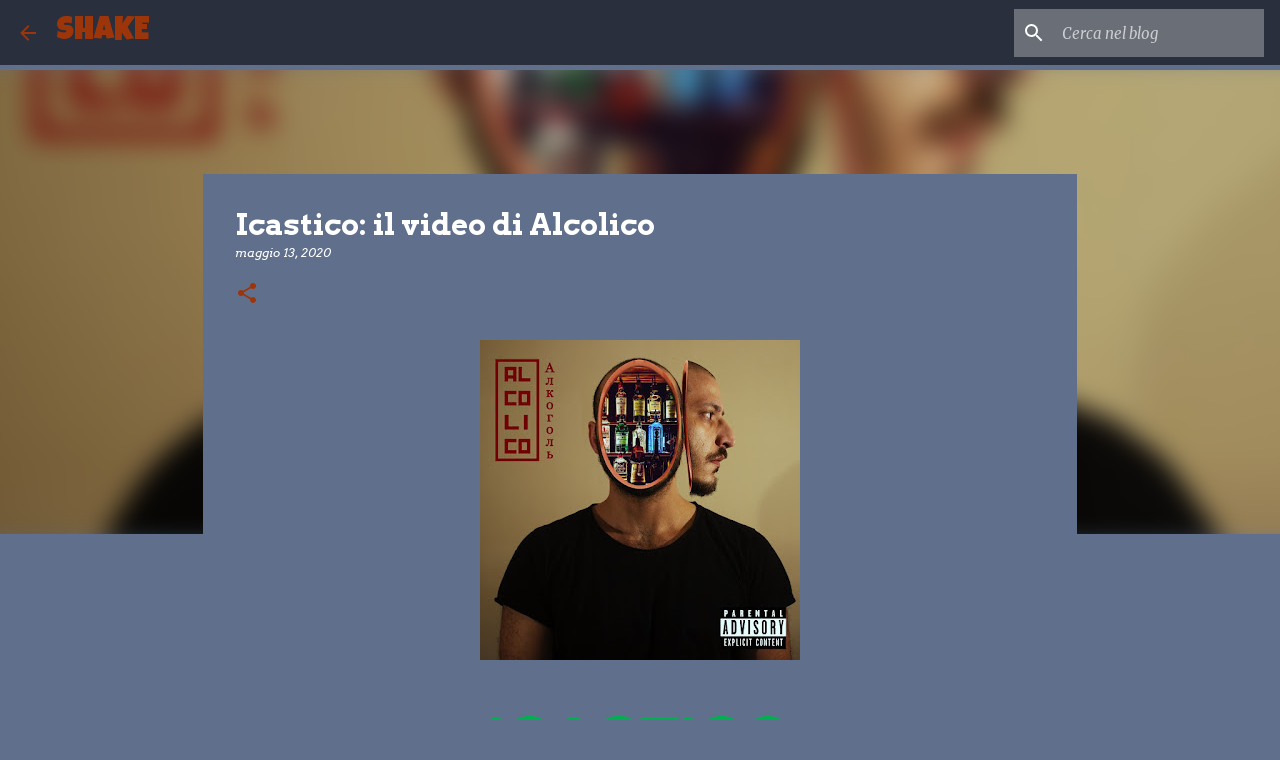

--- FILE ---
content_type: text/html; charset=UTF-8
request_url: https://www.grandipalledifuoco.com/2020/05/icastico-il-video-di-alcolico.html
body_size: 23279
content:
<!DOCTYPE html>
<html dir='ltr' lang='it'>
<head>
<meta content='width=device-width, initial-scale=1' name='viewport'/>
<title>Icastico: il video di Alcolico</title>
<meta content='text/html; charset=UTF-8' http-equiv='Content-Type'/>
<!-- Chrome, Firefox OS and Opera -->
<meta content='#606f8b' name='theme-color'/>
<!-- Windows Phone -->
<meta content='#606f8b' name='msapplication-navbutton-color'/>
<meta content='blogger' name='generator'/>
<link href='https://www.grandipalledifuoco.com/favicon.ico' rel='icon' type='image/x-icon'/>
<link href='https://www.grandipalledifuoco.com/2020/05/icastico-il-video-di-alcolico.html' rel='canonical'/>
<link rel="alternate" type="application/atom+xml" title="       SHAKE - Atom" href="https://www.grandipalledifuoco.com/feeds/posts/default" />
<link rel="alternate" type="application/rss+xml" title="       SHAKE - RSS" href="https://www.grandipalledifuoco.com/feeds/posts/default?alt=rss" />
<link rel="service.post" type="application/atom+xml" title="       SHAKE - Atom" href="https://www.blogger.com/feeds/681870189932813005/posts/default" />

<link rel="alternate" type="application/atom+xml" title="       SHAKE - Atom" href="https://www.grandipalledifuoco.com/feeds/8422456529288637879/comments/default" />
<!--Can't find substitution for tag [blog.ieCssRetrofitLinks]-->
<link href='https://blogger.googleusercontent.com/img/b/R29vZ2xl/AVvXsEjfWgogl31_poplZxL2sz4iBg3hvjVhntaJpWOUMNnaoNMvfFRVXitnScjGk1M6tYzYXuGhmzLfT4Ab8CmppzC4-OXuaW9bd74yFQztF4zoRnkP7S4NQSl2db8Wgjj6ShOOO5sUN1m88n5x/s320/Alcolico_cover+b.jpg' rel='image_src'/>
<meta content='Icastico: il video di Alcolico' name='description'/>
<meta content='https://www.grandipalledifuoco.com/2020/05/icastico-il-video-di-alcolico.html' property='og:url'/>
<meta content='Icastico: il video di Alcolico' property='og:title'/>
<meta content='Icastico: il video di Alcolico' property='og:description'/>
<meta content='https://blogger.googleusercontent.com/img/b/R29vZ2xl/AVvXsEjfWgogl31_poplZxL2sz4iBg3hvjVhntaJpWOUMNnaoNMvfFRVXitnScjGk1M6tYzYXuGhmzLfT4Ab8CmppzC4-OXuaW9bd74yFQztF4zoRnkP7S4NQSl2db8Wgjj6ShOOO5sUN1m88n5x/w1200-h630-p-k-no-nu/Alcolico_cover+b.jpg' property='og:image'/>
<style type='text/css'>@font-face{font-family:'Arvo';font-style:italic;font-weight:400;font-display:swap;src:url(//fonts.gstatic.com/s/arvo/v23/tDbN2oWUg0MKqSIg75Tv3PjyjA.woff2)format('woff2');unicode-range:U+0000-00FF,U+0131,U+0152-0153,U+02BB-02BC,U+02C6,U+02DA,U+02DC,U+0304,U+0308,U+0329,U+2000-206F,U+20AC,U+2122,U+2191,U+2193,U+2212,U+2215,U+FEFF,U+FFFD;}@font-face{font-family:'Arvo';font-style:normal;font-weight:400;font-display:swap;src:url(//fonts.gstatic.com/s/arvo/v23/tDbD2oWUg0MKqScQ7Z7o_vo.woff2)format('woff2');unicode-range:U+0000-00FF,U+0131,U+0152-0153,U+02BB-02BC,U+02C6,U+02DA,U+02DC,U+0304,U+0308,U+0329,U+2000-206F,U+20AC,U+2122,U+2191,U+2193,U+2212,U+2215,U+FEFF,U+FFFD;}@font-face{font-family:'Arvo';font-style:normal;font-weight:700;font-display:swap;src:url(//fonts.gstatic.com/s/arvo/v23/tDbM2oWUg0MKoZw1-LPK89D4hAA.woff2)format('woff2');unicode-range:U+0000-00FF,U+0131,U+0152-0153,U+02BB-02BC,U+02C6,U+02DA,U+02DC,U+0304,U+0308,U+0329,U+2000-206F,U+20AC,U+2122,U+2191,U+2193,U+2212,U+2215,U+FEFF,U+FFFD;}@font-face{font-family:'Calligraffitti';font-style:normal;font-weight:400;font-display:swap;src:url(//fonts.gstatic.com/s/calligraffitti/v20/46k2lbT3XjDVqJw3DCmCFjE0vkFeOZdjppN_.woff2)format('woff2');unicode-range:U+0000-00FF,U+0131,U+0152-0153,U+02BB-02BC,U+02C6,U+02DA,U+02DC,U+0304,U+0308,U+0329,U+2000-206F,U+20AC,U+2122,U+2191,U+2193,U+2212,U+2215,U+FEFF,U+FFFD;}@font-face{font-family:'Chewy';font-style:normal;font-weight:400;font-display:swap;src:url(//fonts.gstatic.com/s/chewy/v18/uK_94ruUb-k-wn52KjI9OPec.woff2)format('woff2');unicode-range:U+0000-00FF,U+0131,U+0152-0153,U+02BB-02BC,U+02C6,U+02DA,U+02DC,U+0304,U+0308,U+0329,U+2000-206F,U+20AC,U+2122,U+2191,U+2193,U+2212,U+2215,U+FEFF,U+FFFD;}@font-face{font-family:'Luckiest Guy';font-style:normal;font-weight:400;font-display:swap;src:url(//fonts.gstatic.com/s/luckiestguy/v25/_gP_1RrxsjcxVyin9l9n_j2hQ952ijl7aSqP.woff2)format('woff2');unicode-range:U+0100-02BA,U+02BD-02C5,U+02C7-02CC,U+02CE-02D7,U+02DD-02FF,U+0304,U+0308,U+0329,U+1D00-1DBF,U+1E00-1E9F,U+1EF2-1EFF,U+2020,U+20A0-20AB,U+20AD-20C0,U+2113,U+2C60-2C7F,U+A720-A7FF;}@font-face{font-family:'Luckiest Guy';font-style:normal;font-weight:400;font-display:swap;src:url(//fonts.gstatic.com/s/luckiestguy/v25/_gP_1RrxsjcxVyin9l9n_j2hTd52ijl7aQ.woff2)format('woff2');unicode-range:U+0000-00FF,U+0131,U+0152-0153,U+02BB-02BC,U+02C6,U+02DA,U+02DC,U+0304,U+0308,U+0329,U+2000-206F,U+20AC,U+2122,U+2191,U+2193,U+2212,U+2215,U+FEFF,U+FFFD;}@font-face{font-family:'Merriweather';font-style:italic;font-weight:400;font-stretch:100%;font-display:swap;src:url(//fonts.gstatic.com/s/merriweather/v33/u-4B0qyriQwlOrhSvowK_l5-eTxCVx0ZbwLvKH2Gk9hLmp0v5yA-xXPqCzLvPee1XYk_XSf-FmTCUG36AvH4ZL_Ean2DTA.woff2)format('woff2');unicode-range:U+0460-052F,U+1C80-1C8A,U+20B4,U+2DE0-2DFF,U+A640-A69F,U+FE2E-FE2F;}@font-face{font-family:'Merriweather';font-style:italic;font-weight:400;font-stretch:100%;font-display:swap;src:url(//fonts.gstatic.com/s/merriweather/v33/u-4B0qyriQwlOrhSvowK_l5-eTxCVx0ZbwLvKH2Gk9hLmp0v5yA-xXPqCzLvPee1XYk_XSf-FmTCUG3zAvH4ZL_Ean2DTA.woff2)format('woff2');unicode-range:U+0301,U+0400-045F,U+0490-0491,U+04B0-04B1,U+2116;}@font-face{font-family:'Merriweather';font-style:italic;font-weight:400;font-stretch:100%;font-display:swap;src:url(//fonts.gstatic.com/s/merriweather/v33/u-4B0qyriQwlOrhSvowK_l5-eTxCVx0ZbwLvKH2Gk9hLmp0v5yA-xXPqCzLvPee1XYk_XSf-FmTCUG34AvH4ZL_Ean2DTA.woff2)format('woff2');unicode-range:U+0102-0103,U+0110-0111,U+0128-0129,U+0168-0169,U+01A0-01A1,U+01AF-01B0,U+0300-0301,U+0303-0304,U+0308-0309,U+0323,U+0329,U+1EA0-1EF9,U+20AB;}@font-face{font-family:'Merriweather';font-style:italic;font-weight:400;font-stretch:100%;font-display:swap;src:url(//fonts.gstatic.com/s/merriweather/v33/u-4B0qyriQwlOrhSvowK_l5-eTxCVx0ZbwLvKH2Gk9hLmp0v5yA-xXPqCzLvPee1XYk_XSf-FmTCUG35AvH4ZL_Ean2DTA.woff2)format('woff2');unicode-range:U+0100-02BA,U+02BD-02C5,U+02C7-02CC,U+02CE-02D7,U+02DD-02FF,U+0304,U+0308,U+0329,U+1D00-1DBF,U+1E00-1E9F,U+1EF2-1EFF,U+2020,U+20A0-20AB,U+20AD-20C0,U+2113,U+2C60-2C7F,U+A720-A7FF;}@font-face{font-family:'Merriweather';font-style:italic;font-weight:400;font-stretch:100%;font-display:swap;src:url(//fonts.gstatic.com/s/merriweather/v33/u-4B0qyriQwlOrhSvowK_l5-eTxCVx0ZbwLvKH2Gk9hLmp0v5yA-xXPqCzLvPee1XYk_XSf-FmTCUG33AvH4ZL_Ean0.woff2)format('woff2');unicode-range:U+0000-00FF,U+0131,U+0152-0153,U+02BB-02BC,U+02C6,U+02DA,U+02DC,U+0304,U+0308,U+0329,U+2000-206F,U+20AC,U+2122,U+2191,U+2193,U+2212,U+2215,U+FEFF,U+FFFD;}@font-face{font-family:'Merriweather';font-style:normal;font-weight:400;font-stretch:100%;font-display:swap;src:url(//fonts.gstatic.com/s/merriweather/v33/u-4D0qyriQwlOrhSvowK_l5UcA6zuSYEqOzpPe3HOZJ5eX1WtLaQwmYiScCmDxhtNOKl8yDr3icaGV31CPDaYKfFQn0.woff2)format('woff2');unicode-range:U+0460-052F,U+1C80-1C8A,U+20B4,U+2DE0-2DFF,U+A640-A69F,U+FE2E-FE2F;}@font-face{font-family:'Merriweather';font-style:normal;font-weight:400;font-stretch:100%;font-display:swap;src:url(//fonts.gstatic.com/s/merriweather/v33/u-4D0qyriQwlOrhSvowK_l5UcA6zuSYEqOzpPe3HOZJ5eX1WtLaQwmYiScCmDxhtNOKl8yDr3icaEF31CPDaYKfFQn0.woff2)format('woff2');unicode-range:U+0301,U+0400-045F,U+0490-0491,U+04B0-04B1,U+2116;}@font-face{font-family:'Merriweather';font-style:normal;font-weight:400;font-stretch:100%;font-display:swap;src:url(//fonts.gstatic.com/s/merriweather/v33/u-4D0qyriQwlOrhSvowK_l5UcA6zuSYEqOzpPe3HOZJ5eX1WtLaQwmYiScCmDxhtNOKl8yDr3icaG131CPDaYKfFQn0.woff2)format('woff2');unicode-range:U+0102-0103,U+0110-0111,U+0128-0129,U+0168-0169,U+01A0-01A1,U+01AF-01B0,U+0300-0301,U+0303-0304,U+0308-0309,U+0323,U+0329,U+1EA0-1EF9,U+20AB;}@font-face{font-family:'Merriweather';font-style:normal;font-weight:400;font-stretch:100%;font-display:swap;src:url(//fonts.gstatic.com/s/merriweather/v33/u-4D0qyriQwlOrhSvowK_l5UcA6zuSYEqOzpPe3HOZJ5eX1WtLaQwmYiScCmDxhtNOKl8yDr3icaGl31CPDaYKfFQn0.woff2)format('woff2');unicode-range:U+0100-02BA,U+02BD-02C5,U+02C7-02CC,U+02CE-02D7,U+02DD-02FF,U+0304,U+0308,U+0329,U+1D00-1DBF,U+1E00-1E9F,U+1EF2-1EFF,U+2020,U+20A0-20AB,U+20AD-20C0,U+2113,U+2C60-2C7F,U+A720-A7FF;}@font-face{font-family:'Merriweather';font-style:normal;font-weight:400;font-stretch:100%;font-display:swap;src:url(//fonts.gstatic.com/s/merriweather/v33/u-4D0qyriQwlOrhSvowK_l5UcA6zuSYEqOzpPe3HOZJ5eX1WtLaQwmYiScCmDxhtNOKl8yDr3icaFF31CPDaYKfF.woff2)format('woff2');unicode-range:U+0000-00FF,U+0131,U+0152-0153,U+02BB-02BC,U+02C6,U+02DA,U+02DC,U+0304,U+0308,U+0329,U+2000-206F,U+20AC,U+2122,U+2191,U+2193,U+2212,U+2215,U+FEFF,U+FFFD;}@font-face{font-family:'Ubuntu';font-style:normal;font-weight:400;font-display:swap;src:url(//fonts.gstatic.com/s/ubuntu/v21/4iCs6KVjbNBYlgoKcg72nU6AF7xm.woff2)format('woff2');unicode-range:U+0460-052F,U+1C80-1C8A,U+20B4,U+2DE0-2DFF,U+A640-A69F,U+FE2E-FE2F;}@font-face{font-family:'Ubuntu';font-style:normal;font-weight:400;font-display:swap;src:url(//fonts.gstatic.com/s/ubuntu/v21/4iCs6KVjbNBYlgoKew72nU6AF7xm.woff2)format('woff2');unicode-range:U+0301,U+0400-045F,U+0490-0491,U+04B0-04B1,U+2116;}@font-face{font-family:'Ubuntu';font-style:normal;font-weight:400;font-display:swap;src:url(//fonts.gstatic.com/s/ubuntu/v21/4iCs6KVjbNBYlgoKcw72nU6AF7xm.woff2)format('woff2');unicode-range:U+1F00-1FFF;}@font-face{font-family:'Ubuntu';font-style:normal;font-weight:400;font-display:swap;src:url(//fonts.gstatic.com/s/ubuntu/v21/4iCs6KVjbNBYlgoKfA72nU6AF7xm.woff2)format('woff2');unicode-range:U+0370-0377,U+037A-037F,U+0384-038A,U+038C,U+038E-03A1,U+03A3-03FF;}@font-face{font-family:'Ubuntu';font-style:normal;font-weight:400;font-display:swap;src:url(//fonts.gstatic.com/s/ubuntu/v21/4iCs6KVjbNBYlgoKcQ72nU6AF7xm.woff2)format('woff2');unicode-range:U+0100-02BA,U+02BD-02C5,U+02C7-02CC,U+02CE-02D7,U+02DD-02FF,U+0304,U+0308,U+0329,U+1D00-1DBF,U+1E00-1E9F,U+1EF2-1EFF,U+2020,U+20A0-20AB,U+20AD-20C0,U+2113,U+2C60-2C7F,U+A720-A7FF;}@font-face{font-family:'Ubuntu';font-style:normal;font-weight:400;font-display:swap;src:url(//fonts.gstatic.com/s/ubuntu/v21/4iCs6KVjbNBYlgoKfw72nU6AFw.woff2)format('woff2');unicode-range:U+0000-00FF,U+0131,U+0152-0153,U+02BB-02BC,U+02C6,U+02DA,U+02DC,U+0304,U+0308,U+0329,U+2000-206F,U+20AC,U+2122,U+2191,U+2193,U+2212,U+2215,U+FEFF,U+FFFD;}@font-face{font-family:'Ubuntu';font-style:normal;font-weight:500;font-display:swap;src:url(//fonts.gstatic.com/s/ubuntu/v21/4iCv6KVjbNBYlgoCjC3jvWyNPYZvg7UI.woff2)format('woff2');unicode-range:U+0460-052F,U+1C80-1C8A,U+20B4,U+2DE0-2DFF,U+A640-A69F,U+FE2E-FE2F;}@font-face{font-family:'Ubuntu';font-style:normal;font-weight:500;font-display:swap;src:url(//fonts.gstatic.com/s/ubuntu/v21/4iCv6KVjbNBYlgoCjC3jtGyNPYZvg7UI.woff2)format('woff2');unicode-range:U+0301,U+0400-045F,U+0490-0491,U+04B0-04B1,U+2116;}@font-face{font-family:'Ubuntu';font-style:normal;font-weight:500;font-display:swap;src:url(//fonts.gstatic.com/s/ubuntu/v21/4iCv6KVjbNBYlgoCjC3jvGyNPYZvg7UI.woff2)format('woff2');unicode-range:U+1F00-1FFF;}@font-face{font-family:'Ubuntu';font-style:normal;font-weight:500;font-display:swap;src:url(//fonts.gstatic.com/s/ubuntu/v21/4iCv6KVjbNBYlgoCjC3js2yNPYZvg7UI.woff2)format('woff2');unicode-range:U+0370-0377,U+037A-037F,U+0384-038A,U+038C,U+038E-03A1,U+03A3-03FF;}@font-face{font-family:'Ubuntu';font-style:normal;font-weight:500;font-display:swap;src:url(//fonts.gstatic.com/s/ubuntu/v21/4iCv6KVjbNBYlgoCjC3jvmyNPYZvg7UI.woff2)format('woff2');unicode-range:U+0100-02BA,U+02BD-02C5,U+02C7-02CC,U+02CE-02D7,U+02DD-02FF,U+0304,U+0308,U+0329,U+1D00-1DBF,U+1E00-1E9F,U+1EF2-1EFF,U+2020,U+20A0-20AB,U+20AD-20C0,U+2113,U+2C60-2C7F,U+A720-A7FF;}@font-face{font-family:'Ubuntu';font-style:normal;font-weight:500;font-display:swap;src:url(//fonts.gstatic.com/s/ubuntu/v21/4iCv6KVjbNBYlgoCjC3jsGyNPYZvgw.woff2)format('woff2');unicode-range:U+0000-00FF,U+0131,U+0152-0153,U+02BB-02BC,U+02C6,U+02DA,U+02DC,U+0304,U+0308,U+0329,U+2000-206F,U+20AC,U+2122,U+2191,U+2193,U+2212,U+2215,U+FEFF,U+FFFD;}</style>
<style id='page-skin-1' type='text/css'><!--
/*! normalize.css v8.0.0 | MIT License | github.com/necolas/normalize.css */html{line-height:1.15;-webkit-text-size-adjust:100%}body{margin:0}h1{font-size:2em;margin:.67em 0}hr{box-sizing:content-box;height:0;overflow:visible}pre{font-family:monospace,monospace;font-size:1em}a{background-color:transparent}abbr[title]{border-bottom:none;text-decoration:underline;text-decoration:underline dotted}b,strong{font-weight:bolder}code,kbd,samp{font-family:monospace,monospace;font-size:1em}small{font-size:80%}sub,sup{font-size:75%;line-height:0;position:relative;vertical-align:baseline}sub{bottom:-0.25em}sup{top:-0.5em}img{border-style:none}button,input,optgroup,select,textarea{font-family:inherit;font-size:100%;line-height:1.15;margin:0}button,input{overflow:visible}button,select{text-transform:none}button,[type="button"],[type="reset"],[type="submit"]{-webkit-appearance:button}button::-moz-focus-inner,[type="button"]::-moz-focus-inner,[type="reset"]::-moz-focus-inner,[type="submit"]::-moz-focus-inner{border-style:none;padding:0}button:-moz-focusring,[type="button"]:-moz-focusring,[type="reset"]:-moz-focusring,[type="submit"]:-moz-focusring{outline:1px dotted ButtonText}fieldset{padding:.35em .75em .625em}legend{box-sizing:border-box;color:inherit;display:table;max-width:100%;padding:0;white-space:normal}progress{vertical-align:baseline}textarea{overflow:auto}[type="checkbox"],[type="radio"]{box-sizing:border-box;padding:0}[type="number"]::-webkit-inner-spin-button,[type="number"]::-webkit-outer-spin-button{height:auto}[type="search"]{-webkit-appearance:textfield;outline-offset:-2px}[type="search"]::-webkit-search-decoration{-webkit-appearance:none}::-webkit-file-upload-button{-webkit-appearance:button;font:inherit}details{display:block}summary{display:list-item}template{display:none}[hidden]{display:none}
/*!************************************************
* Blogger Template Style
* Name: Emporio
**************************************************/
body{
word-wrap:break-word;
overflow-wrap:break-word;
word-break:break-word
}
.hidden{
display:none
}
.invisible{
visibility:hidden
}
.container:after,.float-container:after{
clear:both;
content:"";
display:table
}
.clearboth{
clear:both
}
#comments .comment .comment-actions,.subscribe-popup .FollowByEmail .follow-by-email-submit{
background:transparent;
border:0;
box-shadow:none;
color:#9e0b43;
cursor:pointer;
font-size:14px;
font-weight:700;
outline:none;
text-decoration:none;
text-transform:uppercase;
width:auto
}
.dim-overlay{
height:100vh;
left:0;
position:fixed;
top:0;
width:100%
}
#sharing-dim-overlay{
background-color:transparent
}
input::-ms-clear{
display:none
}
.blogger-logo,.svg-icon-24.blogger-logo{
fill:#ff9800;
opacity:1
}
.skip-navigation{
background-color:#fff;
box-sizing:border-box;
color:#000;
display:block;
height:0;
left:0;
line-height:50px;
overflow:hidden;
padding-top:0;
position:fixed;
text-align:center;
top:0;
-webkit-transition:box-shadow .3s,height .3s,padding-top .3s;
transition:box-shadow .3s,height .3s,padding-top .3s;
width:100%;
z-index:900
}
.skip-navigation:focus{
box-shadow:0 4px 5px 0 rgba(0,0,0,.14),0 1px 10px 0 rgba(0,0,0,.12),0 2px 4px -1px rgba(0,0,0,.2);
height:50px
}
#main{
outline:none
}
.main-heading{
clip:rect(1px,1px,1px,1px);
border:0;
height:1px;
overflow:hidden;
padding:0;
position:absolute;
width:1px
}
.Attribution{
margin-top:1em;
text-align:center
}
.Attribution .blogger img,.Attribution .blogger svg{
vertical-align:bottom
}
.Attribution .blogger img{
margin-right:.5em
}
.Attribution div{
line-height:24px;
margin-top:.5em
}
.Attribution .copyright,.Attribution .image-attribution{
font-size:.7em;
margin-top:1.5em
}
.bg-photo{
background-attachment:scroll!important
}
body .CSS_LIGHTBOX{
z-index:900
}
.extendable .show-less,.extendable .show-more{
border-color:#9e0b43;
color:#9e0b43;
margin-top:8px
}
.extendable .show-less.hidden,.extendable .show-more.hidden,.inline-ad{
display:none
}
.inline-ad{
max-width:100%;
overflow:hidden
}
.adsbygoogle{
display:block
}
#cookieChoiceInfo{
bottom:0;
top:auto
}
iframe.b-hbp-video{
border:0
}
.post-body iframe{
max-width:100%
}
.post-body a[imageanchor="1"]{
display:inline-block
}
.byline{
margin-right:1em
}
.byline:last-child{
margin-right:0
}
.link-copied-dialog{
max-width:520px;
outline:0
}
.link-copied-dialog .modal-dialog-buttons{
margin-top:8px
}
.link-copied-dialog .goog-buttonset-default{
background:transparent;
border:0
}
.link-copied-dialog .goog-buttonset-default:focus{
outline:0
}
.paging-control-container{
margin-bottom:16px
}
.paging-control-container .paging-control{
display:inline-block
}
.paging-control-container .comment-range-text:after,.paging-control-container .paging-control{
color:#9e0b43
}
.paging-control-container .comment-range-text,.paging-control-container .paging-control{
margin-right:8px
}
.paging-control-container .comment-range-text:after,.paging-control-container .paging-control:after{
padding-left:8px;
content:"\b7";
cursor:default;
pointer-events:none
}
.paging-control-container .comment-range-text:last-child:after,.paging-control-container .paging-control:last-child:after{
content:none
}
.byline.reactions iframe{
height:20px
}
.b-notification{
background-color:#fff;
border-bottom:1px solid #000;
box-sizing:border-box;
color:#000;
padding:16px 32px;
text-align:center
}
.b-notification.visible{
-webkit-transition:margin-top .3s cubic-bezier(.4,0,.2,1);
transition:margin-top .3s cubic-bezier(.4,0,.2,1)
}
.b-notification.invisible{
position:absolute
}
.b-notification-close{
position:absolute;
right:8px;
top:8px
}
.no-posts-message{
line-height:40px;
text-align:center
}
@media screen and (max-width:745px){
body.item-view .post-body a[imageanchor="1"][style*="float: left;"],body.item-view .post-body a[imageanchor="1"][style*="float: right;"]{
clear:none!important;
float:none!important
}
body.item-view .post-body a[imageanchor="1"] img{
display:block;
height:auto;
margin:0 auto
}
body.item-view .post-body>.separator:first-child>a[imageanchor="1"]:first-child{
margin-top:20px
}
.post-body a[imageanchor]{
display:block
}
body.item-view .post-body a[imageanchor="1"]{
margin-left:0!important;
margin-right:0!important
}
body.item-view .post-body a[imageanchor="1"]+a[imageanchor="1"]{
margin-top:16px
}
}
.item-control{
display:none
}
#comments{
border-top:1px dashed rgba(0,0,0,.54);
margin-top:20px;
padding:20px
}
#comments .comment-thread ol{
padding-left:0;
margin:0;
padding-left:0
}
#comments .comment .comment-replybox-single,#comments .comment-thread .comment-replies{
margin-left:60px
}
#comments .comment-thread .thread-count{
display:none
}
#comments .comment{
list-style-type:none;
padding:0 0 30px;
position:relative
}
#comments .comment .comment{
padding-bottom:8px
}
.comment .avatar-image-container{
position:absolute
}
.comment .avatar-image-container img{
border-radius:50%
}
.avatar-image-container svg,.comment .avatar-image-container .avatar-icon{
fill:#9c350a;
border:1px solid #9c350a;
border-radius:50%;
box-sizing:border-box;
height:35px;
margin:0;
padding:7px;
width:35px
}
.comment .comment-block{
margin-left:60px;
margin-top:10px;
padding-bottom:0
}
#comments .comment-author-header-wrapper{
margin-left:40px
}
#comments .comment .thread-expanded .comment-block{
padding-bottom:20px
}
#comments .comment .comment-header .user,#comments .comment .comment-header .user a{
color:#ffffff;
font-style:normal;
font-weight:700
}
#comments .comment .comment-actions{
bottom:0;
margin-bottom:15px;
position:absolute
}
#comments .comment .comment-actions>*{
margin-right:8px
}
#comments .comment .comment-header .datetime{
margin-left:8px;
bottom:0;
display:inline-block;
font-size:13px;
font-style:italic
}
#comments .comment .comment-footer .comment-timestamp a,#comments .comment .comment-header .datetime,#comments .comment .comment-header .datetime a{
color:rgba(255,255,255,.54)
}
#comments .comment .comment-content,.comment .comment-body{
margin-top:12px;
word-break:break-word
}
.comment-body{
margin-bottom:12px
}
#comments.embed[data-num-comments="0"]{
border:0;
margin-top:0;
padding-top:0
}
#comment-editor-src,#comments.embed[data-num-comments="0"] #comment-post-message,#comments.embed[data-num-comments="0"] div.comment-form>p,#comments.embed[data-num-comments="0"] p.comment-footer{
display:none
}
.comments .comments-content .loadmore.loaded{
max-height:0;
opacity:0;
overflow:hidden
}
.extendable .remaining-items{
height:0;
overflow:hidden;
-webkit-transition:height .3s cubic-bezier(.4,0,.2,1);
transition:height .3s cubic-bezier(.4,0,.2,1)
}
.extendable .remaining-items.expanded{
height:auto
}
.svg-icon-24,.svg-icon-24-button{
cursor:pointer;
height:24px;
min-width:24px;
width:24px
}
.touch-icon{
margin:-12px;
padding:12px
}
.touch-icon:active,.touch-icon:focus{
background-color:hsla(0,0%,60%,.4);
border-radius:50%
}
svg:not(:root).touch-icon{
overflow:visible
}
html[dir=rtl] .rtl-reversible-icon{
-webkit-transform:scaleX(-1);
transform:scaleX(-1)
}
.svg-icon-24-button,.touch-icon-button{
background:transparent;
border:0;
margin:0;
outline:none;
padding:0
}
.touch-icon-button .touch-icon:active,.touch-icon-button .touch-icon:focus{
background-color:transparent
}
.touch-icon-button:active .touch-icon,.touch-icon-button:focus .touch-icon{
background-color:hsla(0,0%,60%,.4);
border-radius:50%
}
.Profile .default-avatar-wrapper .avatar-icon{
fill:#9c350a;
border:1px solid #9c350a;
border-radius:50%;
box-sizing:border-box;
margin:0
}
.Profile .individual .default-avatar-wrapper .avatar-icon{
padding:25px
}
.Profile .individual .avatar-icon,.Profile .individual .profile-img{
height:90px;
width:90px
}
.Profile .team .default-avatar-wrapper .avatar-icon{
padding:8px
}
.Profile .team .avatar-icon,.Profile .team .default-avatar-wrapper,.Profile .team .profile-img{
height:40px;
width:40px
}
.snippet-container{
margin:0;
overflow:hidden;
position:relative
}
.snippet-fade{
right:0;
bottom:0;
box-sizing:border-box;
position:absolute;
width:96px
}
.snippet-fade:after{
content:"\2026";
float:right
}
.centered-top-container.sticky{
left:0;
position:fixed;
right:0;
top:0;
-webkit-transition-duration:.2s;
transition-duration:.2s;
-webkit-transition-property:opacity,-webkit-transform;
transition-property:opacity,-webkit-transform;
transition-property:transform,opacity;
transition-property:transform,opacity,-webkit-transform;
-webkit-transition-timing-function:cubic-bezier(.4,0,.2,1);
transition-timing-function:cubic-bezier(.4,0,.2,1);
width:auto;
z-index:8
}
.centered-top-placeholder{
display:none
}
.collapsed-header .centered-top-placeholder{
display:block
}
.centered-top-container .Header .replaced h1,.centered-top-placeholder .Header .replaced h1{
display:none
}
.centered-top-container.sticky .Header .replaced h1{
display:block
}
.centered-top-container.sticky .Header .header-widget{
background:none
}
.centered-top-container.sticky .Header .header-image-wrapper{
display:none
}
.centered-top-container img,.centered-top-placeholder img{
max-width:100%
}
.collapsible{
-webkit-transition:height .3s cubic-bezier(.4,0,.2,1);
transition:height .3s cubic-bezier(.4,0,.2,1)
}
.collapsible,.collapsible>summary{
display:block;
overflow:hidden
}
.collapsible>:not(summary){
display:none
}
.collapsible[open]>:not(summary){
display:block
}
.collapsible:focus,.collapsible>summary:focus{
outline:none
}
.collapsible>summary{
cursor:pointer;
display:block;
padding:0
}
.collapsible:focus>summary,.collapsible>summary:focus{
background-color:transparent
}
.collapsible>summary::-webkit-details-marker{
display:none
}
.collapsible-title{
-webkit-box-align:center;
align-items:center;
display:-webkit-box;
display:flex
}
.collapsible-title .title{
-webkit-box-flex:1;
-webkit-box-ordinal-group:1;
flex:1 1 auto;
order:0;
overflow:hidden;
text-overflow:ellipsis;
white-space:nowrap
}
.collapsible-title .chevron-down,.collapsible[open] .collapsible-title .chevron-up{
display:block
}
.collapsible-title .chevron-up,.collapsible[open] .collapsible-title .chevron-down{
display:none
}
.flat-button{
border-radius:2px;
font-weight:700;
margin:-8px;
padding:8px;
text-transform:uppercase
}
.flat-button,.flat-icon-button{
cursor:pointer;
display:inline-block
}
.flat-icon-button{
background:transparent;
border:0;
box-sizing:content-box;
line-height:0;
margin:-12px;
outline:none;
padding:12px
}
.flat-icon-button,.flat-icon-button .splash-wrapper{
border-radius:50%
}
.flat-icon-button .splash.animate{
-webkit-animation-duration:.3s;
animation-duration:.3s
}
body#layout .bg-photo,body#layout .bg-photo-overlay{
display:none
}
body#layout .centered{
max-width:954px
}
body#layout .navigation{
display:none
}
body#layout .sidebar-container{
display:inline-block;
width:40%
}
body#layout .hamburger-menu,body#layout .search{
display:none
}
.overflowable-container{
max-height:44px;
overflow:hidden;
position:relative
}
.overflow-button{
cursor:pointer
}
#overflowable-dim-overlay{
background:transparent
}
.overflow-popup{
background-color:#9c350a;
box-shadow:0 2px 2px 0 rgba(0,0,0,.14),0 3px 1px -2px rgba(0,0,0,.2),0 1px 5px 0 rgba(0,0,0,.12);
left:0;
max-width:calc(100% - 32px);
position:absolute;
top:0;
visibility:hidden;
z-index:101
}
.overflow-popup ul{
list-style:none
}
.overflow-popup .tabs li,.overflow-popup li{
display:block;
height:auto
}
.overflow-popup .tabs li{
padding-left:0;
padding-right:0
}
.overflow-button.hidden,.overflow-popup .tabs li.hidden,.overflow-popup li.hidden,.widget.Sharing .sharing-button{
display:none
}
.widget.Sharing .sharing-buttons li{
padding:0
}
.widget.Sharing .sharing-buttons li span{
display:none
}
.post-share-buttons{
position:relative
}
.sharing-open.touch-icon-button:active .touch-icon,.sharing-open.touch-icon-button:focus .touch-icon{
background-color:transparent
}
.share-buttons{
background-color:#263238;
border-radius:2px;
box-shadow:0 2px 2px 0 rgba(0,0,0,.14),0 3px 1px -2px rgba(0,0,0,.2),0 1px 5px 0 rgba(0,0,0,.12);
color:#ffffff;
list-style:none;
margin:0;
min-width:200px;
padding:8px 0;
position:absolute;
top:-11px;
z-index:101
}
.share-buttons.hidden{
display:none
}
.sharing-button{
background:transparent;
border:0;
cursor:pointer;
margin:0;
outline:none;
padding:0
}
.share-buttons li{
height:48px;
margin:0
}
.share-buttons li:last-child{
margin-bottom:0
}
.share-buttons li .sharing-platform-button{
box-sizing:border-box;
cursor:pointer;
display:block;
height:100%;
margin-bottom:0;
padding:0 16px;
position:relative;
width:100%
}
.share-buttons li .sharing-platform-button:focus,.share-buttons li .sharing-platform-button:hover{
background-color:hsla(0,0%,50%,.1);
outline:none
}
.share-buttons li svg[class*=" sharing-"],.share-buttons li svg[class^=sharing-]{
position:absolute;
top:10px
}
.share-buttons li span.sharing-platform-button{
position:relative;
top:0
}
.share-buttons li .platform-sharing-text{
margin-left:56px;
display:block;
font-size:16px;
line-height:48px;
white-space:nowrap
}
.sidebar-container{
-webkit-overflow-scrolling:touch;
background-color:#757d8b;
max-width:280px;
overflow-y:auto;
-webkit-transition-duration:.3s;
transition-duration:.3s;
-webkit-transition-property:-webkit-transform;
transition-property:-webkit-transform;
transition-property:transform;
transition-property:transform,-webkit-transform;
-webkit-transition-timing-function:cubic-bezier(0,0,.2,1);
transition-timing-function:cubic-bezier(0,0,.2,1);
width:280px;
z-index:101
}
.sidebar-container .navigation{
line-height:0;
padding:16px
}
.sidebar-container .sidebar-back{
cursor:pointer
}
.sidebar-container .widget{
background:none;
margin:0 16px;
padding:16px 0
}
.sidebar-container .widget .title{
color:#ffffff;
margin:0
}
.sidebar-container .widget ul{
list-style:none;
margin:0;
padding:0
}
.sidebar-container .widget ul ul{
margin-left:1em
}
.sidebar-container .widget li{
font-size:16px;
line-height:normal
}
.sidebar-container .widget+.widget{
border-top:1px solid #757d8b
}
.BlogArchive li{
margin:16px 0
}
.BlogArchive li:last-child{
margin-bottom:0
}
.Label li a{
display:inline-block
}
.BlogArchive .post-count,.Label .label-count{
margin-left:.25em;
float:right
}
.BlogArchive .post-count:before,.Label .label-count:before{
content:"("
}
.BlogArchive .post-count:after,.Label .label-count:after{
content:")"
}
.widget.Translate .skiptranslate>div{
display:block!important
}
.widget.Profile .profile-link{
display:-webkit-box;
display:flex
}
.widget.Profile .team-member .default-avatar-wrapper,.widget.Profile .team-member .profile-img{
-webkit-box-flex:0;
margin-right:1em;
flex:0 0 auto
}
.widget.Profile .individual .profile-link{
-webkit-box-orient:vertical;
-webkit-box-direction:normal;
flex-direction:column
}
.widget.Profile .team .profile-link .profile-name{
-webkit-box-flex:1;
align-self:center;
display:block;
flex:1 1 auto
}
.dim-overlay{
background-color:rgba(0,0,0,.54)
}
body.sidebar-visible{
overflow-y:hidden
}
@media screen and (max-width:680px){
.sidebar-container{
bottom:0;
left:auto;
position:fixed;
right:0;
top:0
}
.sidebar-container.sidebar-invisible{
-webkit-transform:translateX(100%);
transform:translateX(100%);
-webkit-transition-timing-function:cubic-bezier(.4,0,.6,1);
transition-timing-function:cubic-bezier(.4,0,.6,1)
}
}
.dialog{
background:#606f8b;
box-shadow:0 2px 2px 0 rgba(0,0,0,.14),0 3px 1px -2px rgba(0,0,0,.2),0 1px 5px 0 rgba(0,0,0,.12);
box-sizing:border-box;
color:#000000;
padding:30px;
position:fixed;
text-align:center;
width:calc(100% - 24px);
z-index:101
}
.dialog input[type=email],.dialog input[type=text]{
background-color:transparent;
border:0;
border-bottom:1px solid rgba(255,255,255,.12);
color:#000000;
display:block;
font-family:Impact, sans-serif;
font-size:16px;
line-height:24px;
margin:auto;
outline:none;
padding-bottom:7px;
text-align:center;
width:100%
}
.dialog input[type=email]::-webkit-input-placeholder,.dialog input[type=text]::-webkit-input-placeholder{
color:rgba(0,0,0,.5)
}
.dialog input[type=email]::-moz-placeholder,.dialog input[type=text]::-moz-placeholder{
color:rgba(0,0,0,.5)
}
.dialog input[type=email]:-ms-input-placeholder,.dialog input[type=text]:-ms-input-placeholder{
color:rgba(0,0,0,.5)
}
.dialog input[type=email]::-ms-input-placeholder,.dialog input[type=text]::-ms-input-placeholder{
color:rgba(0,0,0,.5)
}
.dialog input[type=email]::placeholder,.dialog input[type=text]::placeholder{
color:rgba(0,0,0,.5)
}
.dialog input[type=email]:focus,.dialog input[type=text]:focus{
border-bottom:2px solid #9c350a;
padding-bottom:6px
}
.dialog input.no-cursor{
color:transparent;
text-shadow:0 0 0 #000000
}
.dialog input.no-cursor:focus{
outline:none
}
.dialog input[type=submit]{
font-family:Impact, sans-serif
}
.dialog .goog-buttonset-default{
color:#9c350a
}
.loading-spinner-large{
-webkit-animation:mspin-rotate 1568.63ms linear infinite;
animation:mspin-rotate 1568.63ms linear infinite;
height:48px;
overflow:hidden;
position:absolute;
width:48px;
z-index:200
}
.loading-spinner-large>div{
-webkit-animation:mspin-revrot 5332ms steps(4) infinite;
animation:mspin-revrot 5332ms steps(4) infinite
}
.loading-spinner-large>div>div{
-webkit-animation:mspin-singlecolor-large-film 1333ms steps(81) infinite;
animation:mspin-singlecolor-large-film 1333ms steps(81) infinite;
background-size:100%;
height:48px;
width:3888px
}
.mspin-black-large>div>div,.mspin-grey_54-large>div>div{
background-image:url(https://www.blogblog.com/indie/mspin_black_large.svg)
}
.mspin-white-large>div>div{
background-image:url(https://www.blogblog.com/indie/mspin_white_large.svg)
}
.mspin-grey_54-large{
opacity:.54
}
@-webkit-keyframes mspin-singlecolor-large-film{
0%{
-webkit-transform:translateX(0);
transform:translateX(0)
}
to{
-webkit-transform:translateX(-3888px);
transform:translateX(-3888px)
}
}
@keyframes mspin-singlecolor-large-film{
0%{
-webkit-transform:translateX(0);
transform:translateX(0)
}
to{
-webkit-transform:translateX(-3888px);
transform:translateX(-3888px)
}
}
@-webkit-keyframes mspin-rotate{
0%{
-webkit-transform:rotate(0deg);
transform:rotate(0deg)
}
to{
-webkit-transform:rotate(1turn);
transform:rotate(1turn)
}
}
@keyframes mspin-rotate{
0%{
-webkit-transform:rotate(0deg);
transform:rotate(0deg)
}
to{
-webkit-transform:rotate(1turn);
transform:rotate(1turn)
}
}
@-webkit-keyframes mspin-revrot{
0%{
-webkit-transform:rotate(0deg);
transform:rotate(0deg)
}
to{
-webkit-transform:rotate(-1turn);
transform:rotate(-1turn)
}
}
@keyframes mspin-revrot{
0%{
-webkit-transform:rotate(0deg);
transform:rotate(0deg)
}
to{
-webkit-transform:rotate(-1turn);
transform:rotate(-1turn)
}
}
.subscribe-popup{
max-width:364px
}
.subscribe-popup h3{
color:#ffffff;
font-size:1.8em;
margin-top:0
}
.subscribe-popup .FollowByEmail h3{
display:none
}
.subscribe-popup .FollowByEmail .follow-by-email-submit{
color:#9c350a;
display:inline-block;
margin:24px auto 0;
white-space:normal;
width:auto
}
.subscribe-popup .FollowByEmail .follow-by-email-submit:disabled{
cursor:default;
opacity:.3
}
@media (max-width:800px){
.blog-name div.widget.Subscribe{
margin-bottom:16px
}
body.item-view .blog-name div.widget.Subscribe{
margin:8px auto 16px;
width:100%
}
}
.sidebar-container .svg-icon-24{
fill:#9c350a
}
.centered-top .svg-icon-24{
fill:#9c350a
}
.centered-bottom .svg-icon-24.touch-icon,.centered-bottom a .svg-icon-24,.centered-bottom button .svg-icon-24{
fill:#9e0b43
}
.post-wrapper .svg-icon-24.touch-icon,.post-wrapper a .svg-icon-24,.post-wrapper button .svg-icon-24{
fill:#9c350a
}
.centered-bottom .share-buttons .svg-icon-24,.share-buttons .svg-icon-24{
fill:#f4ff81
}
.svg-icon-24.hamburger-menu{
fill:#9e0b43
}
body#layout .page_body{
padding:0;
position:relative;
top:0
}
body#layout .page{
display:inline-block;
left:inherit;
position:relative;
vertical-align:top;
width:540px
}
body{
background:#f7f7f7 none repeat scroll top left;
background-color:#606f8b;
background-size:cover;
font:normal bold 16px Impact, sans-serif;
margin:0;
min-height:100vh
}
body,h3,h3.title{
color:#ffffff
}
.post-wrapper .post-title,.post-wrapper .post-title a,.post-wrapper .post-title a:hover,.post-wrapper .post-title a:visited{
color:#ffffff
}
a{
color:#9e0b43;
text-decoration:none
}
a:visited{
color:#9e0b43
}
a:hover{
color:#9e0b43
}
blockquote{
color:#eeeeee;
font:normal bold 16px Impact, sans-serif;
font-size:x-large;
font-style:italic;
font-weight:300;
text-align:center
}
.dim-overlay{
z-index:100
}
.page{
-webkit-box-orient:vertical;
-webkit-box-direction:normal;
box-sizing:border-box;
display:-webkit-box;
display:flex;
flex-direction:column;
min-height:100vh;
padding-bottom:1em
}
.page>*{
-webkit-box-flex:0;
flex:0 0 auto
}
.page>#footer{
margin-top:auto
}
.bg-photo-container{
overflow:hidden
}
.bg-photo-container,.bg-photo-container .bg-photo{
height:464px;
width:100%
}
.bg-photo-container .bg-photo{
background-position:50%;
background-size:cover;
z-index:-1
}
.centered{
margin:0 auto;
position:relative;
width:1482px
}
.centered .main,.centered .main-container{
float:left
}
.centered .main{
padding-bottom:1em
}
.centered .centered-bottom:after{
clear:both;
content:"";
display:table
}
@media (min-width:1626px){
.page_body.has-vertical-ads .centered{
width:1625px
}
}
@media (min-width:1225px) and (max-width:1482px){
.centered{
width:1081px
}
}
@media (min-width:1225px) and (max-width:1625px){
.page_body.has-vertical-ads .centered{
width:1224px
}
}
@media (max-width:1224px){
.centered{
width:680px
}
}
@media (max-width:680px){
.centered{
max-width:600px;
width:100%
}
}
.feed-view .post-wrapper.hero,.main,.main-container,.post-filter-message,.top-nav .section{
width:1187px
}
@media (min-width:1225px) and (max-width:1482px){
.feed-view .post-wrapper.hero,.main,.main-container,.post-filter-message,.top-nav .section{
width:786px
}
}
@media (min-width:1225px) and (max-width:1625px){
.feed-view .page_body.has-vertical-ads .post-wrapper.hero,.page_body.has-vertical-ads .feed-view .post-wrapper.hero,.page_body.has-vertical-ads .main,.page_body.has-vertical-ads .main-container,.page_body.has-vertical-ads .post-filter-message,.page_body.has-vertical-ads .top-nav .section{
width:786px
}
}
@media (max-width:1224px){
.feed-view .post-wrapper.hero,.main,.main-container,.post-filter-message,.top-nav .section{
width:auto
}
}
.widget .title{
font-size:18px;
line-height:28px;
margin:18px 0
}
.extendable .show-less,.extendable .show-more{
color:#9e0b43;
cursor:pointer;
font:normal bold 12px Impact, sans-serif;
margin:0 -16px;
padding:16px;
text-transform:uppercase
}
.widget.Profile{
font:normal bold 16px Impact, sans-serif
}
.sidebar-container .widget.Profile{
padding:16px
}
.widget.Profile h2{
display:none
}
.widget.Profile .title{
margin:16px 32px
}
.widget.Profile .profile-img{
border-radius:50%
}
.widget.Profile .individual{
display:-webkit-box;
display:flex
}
.widget.Profile .individual .profile-info{
margin-left:16px;
align-self:center
}
.widget.Profile .profile-datablock{
margin-bottom:.75em;
margin-top:0
}
.widget.Profile .profile-link{
background-image:none!important;
font-family:inherit;
max-width:100%;
overflow:hidden
}
.widget.Profile .individual .profile-link{
display:block;
margin:0 -10px;
padding:0 10px
}
.widget.Profile .individual .profile-data a.profile-link.g-profile,.widget.Profile .team a.profile-link.g-profile .profile-name{
color:#ffffff;
font:normal bold 24px Arvo;
margin-bottom:.75em
}
.widget.Profile .individual .profile-data a.profile-link.g-profile{
line-height:1.25
}
.widget.Profile .individual>a:first-child{
flex-shrink:0
}
.widget.Profile dd{
margin:0
}
.widget.Profile ul{
list-style:none;
padding:0
}
.widget.Profile ul li{
margin:10px 0 30px
}
.widget.Profile .team .extendable,.widget.Profile .team .extendable .first-items,.widget.Profile .team .extendable .remaining-items{
margin:0;
max-width:100%;
padding:0
}
.widget.Profile .team-member .profile-name-container{
-webkit-box-flex:0;
flex:0 1 auto
}
.widget.Profile .team .extendable .show-less,.widget.Profile .team .extendable .show-more{
left:56px;
position:relative
}
#comments a,.post-wrapper a{
color:#9c350a
}
div.widget.Blog .blog-posts .post-outer{
border:0
}
div.widget.Blog .post-outer{
padding-bottom:0
}
.post .thumb{
float:left;
height:20%;
width:20%
}
.no-posts-message,.status-msg-body{
margin:10px 0
}
.blog-pager{
text-align:center
}
.post-title{
margin:0
}
.post-title,.post-title a{
font:normal bold 30px Arvo
}
.post-body{
display:block;
font:normal normal 16px Arvo;
line-height:32px;
margin:0
}
.post-body,.post-snippet{
color:#000000
}
.post-snippet{
font:normal normal 14px Arvo;
line-height:24px;
margin:8px 0;
max-height:72px
}
.post-snippet .snippet-fade{
background:-webkit-linear-gradient(left,#606f8b 0,#606f8b 20%,rgba(96, 111, 139, 0) 100%);
background:linear-gradient(to left,#606f8b 0,#606f8b 20%,rgba(96, 111, 139, 0) 100%);
bottom:0;
color:#000000;
position:absolute
}
.post-body img{
height:inherit;
max-width:100%
}
.byline,.byline.post-author a,.byline.post-timestamp a{
color:#ffffff;
font:italic normal 12px Arvo
}
.byline.post-author{
text-transform:lowercase
}
.byline.post-author a{
text-transform:none
}
.item-byline .byline,.post-header .byline{
margin-right:0
}
.post-share-buttons .share-buttons{
background:#263238;
color:#ffffff;
font:400 14px Ubuntu, sans-serif
}
.tr-caption{
color:#eeeeee;
font:normal bold 16px Impact, sans-serif;
font-size:1.1em;
font-style:italic
}
.post-filter-message{
background-color:#9c350a;
box-sizing:border-box;
color:#ffffff;
display:-webkit-box;
display:flex;
font:italic normal 18px Arvo;
margin-bottom:16px;
margin-top:32px;
padding:12px 16px
}
.post-filter-message>div:first-child{
-webkit-box-flex:1;
flex:1 0 auto
}
.post-filter-message a{
padding-left:30px;
color:#9e0b43;
color:#ffffff;
cursor:pointer;
font:normal bold 12px Impact, sans-serif;
text-transform:uppercase;
white-space:nowrap
}
.post-filter-message .search-label,.post-filter-message .search-query{
font-style:italic;
quotes:"\201c" "\201d" "\2018" "\2019"
}
.post-filter-message .search-label:before,.post-filter-message .search-query:before{
content:open-quote
}
.post-filter-message .search-label:after,.post-filter-message .search-query:after{
content:close-quote
}
#blog-pager{
margin-bottom:1em;
margin-top:2em
}
#blog-pager a{
color:#9e0b43;
cursor:pointer;
font:normal bold 12px Impact, sans-serif;
text-transform:uppercase
}
.Label{
overflow-x:hidden
}
.Label ul{
list-style:none;
padding:0
}
.Label li{
display:inline-block;
max-width:100%;
overflow:hidden;
text-overflow:ellipsis;
white-space:nowrap
}
.Label .first-ten{
margin-top:16px
}
.Label .show-all{
border-color:#9e0b43;
color:#9e0b43;
cursor:pointer;
font-style:normal;
margin-top:8px;
text-transform:uppercase
}
.Label .show-all,.Label .show-all.hidden{
display:inline-block
}
.Label li a,.Label span.label-size,.byline.post-labels a{
background-color:rgba(158,11,67,.1);
border-radius:2px;
color:#9e0b43;
cursor:pointer;
display:inline-block;
font:normal normal 10.5px Arvo;
line-height:1.5;
margin:4px 4px 4px 0;
padding:4px 8px;
text-transform:uppercase;
vertical-align:middle
}
body.item-view .byline.post-labels a{
background-color:rgba(156,53,10,.1);
color:#9c350a
}
.FeaturedPost .item-thumbnail img{
max-width:100%
}
.sidebar-container .FeaturedPost .post-title a{
color:#9e0b43;
font:500 14px Ubuntu, sans-serif
}
body.item-view .PopularPosts{
display:inline-block;
overflow-y:auto;
vertical-align:top;
width:280px
}
.PopularPosts h3.title{
font:normal bold 24px Arvo
}
.PopularPosts .post-title{
margin:0 0 16px
}
.PopularPosts .post-title a{
color:#9e0b43;
font:500 14px Ubuntu, sans-serif;
line-height:24px
}
.PopularPosts .item-thumbnail{
clear:both;
height:152px;
overflow-y:hidden;
width:100%
}
.PopularPosts .item-thumbnail img{
padding:0;
width:100%
}
.PopularPosts .popular-posts-snippet{
color:#eeeeee;
font:italic 400 14px Merriweather, Georgia, serif;
line-height:24px;
max-height:calc(24px * 4);
overflow:hidden
}
.PopularPosts .popular-posts-snippet .snippet-fade{
color:#eeeeee
}
.PopularPosts .post{
margin:30px 0;
position:relative
}
.PopularPosts .post+.post{
padding-top:1em
}
.popular-posts-snippet .snippet-fade{
right:0;
background:-webkit-linear-gradient(left,#757d8b 0,#757d8b 20%,rgba(117, 125, 139, 0) 100%);
background:linear-gradient(to left,#757d8b 0,#757d8b 20%,rgba(117, 125, 139, 0) 100%);
height:24px;
line-height:24px;
position:absolute;
top:calc(24px * 3);
width:96px
}
.Attribution{
color:#ffffff
}
.Attribution a,.Attribution a:hover,.Attribution a:visited{
color:#f4ff81
}
.Attribution svg{
fill:#ffffff
}
.inline-ad{
margin-bottom:16px
}
.item-view .inline-ad{
display:block
}
.vertical-ad-container{
margin-left:15px;
float:left;
min-height:1px;
width:128px
}
.item-view .vertical-ad-container{
margin-top:30px
}
.inline-ad-placeholder,.vertical-ad-placeholder{
background:#606f8b;
border:1px solid #000;
opacity:.9;
text-align:center;
vertical-align:middle
}
.inline-ad-placeholder span,.vertical-ad-placeholder span{
color:#ffffff;
display:block;
font-weight:700;
margin-top:290px;
text-transform:uppercase
}
.vertical-ad-placeholder{
height:600px
}
.vertical-ad-placeholder span{
margin-top:290px;
padding:0 40px
}
.inline-ad-placeholder{
height:90px
}
.inline-ad-placeholder span{
margin-top:35px
}
.centered-top-container.sticky,.sticky .centered-top{
background-color:#292f3c
}
.centered-top{
-webkit-box-align:start;
align-items:flex-start;
display:-webkit-box;
display:flex;
flex-wrap:wrap;
margin:0 auto;
max-width:1482px;
padding-top:40px
}
.page_body.has-vertical-ads .centered-top{
max-width:1625px
}
.centered-top .blog-name,.centered-top .hamburger-section,.centered-top .search{
margin-left:16px
}
.centered-top .return_link{
-webkit-box-flex:0;
-webkit-box-ordinal-group:1;
flex:0 0 auto;
height:24px;
order:0;
width:24px
}
.centered-top .blog-name{
-webkit-box-flex:1;
-webkit-box-ordinal-group:2;
flex:1 1 0;
order:1
}
.centered-top .search{
-webkit-box-flex:0;
-webkit-box-ordinal-group:3;
flex:0 0 auto;
order:2
}
.centered-top .hamburger-section{
-webkit-box-flex:0;
-webkit-box-ordinal-group:4;
display:none;
flex:0 0 auto;
order:3
}
.centered-top .subscribe-section-container{
-webkit-box-flex:1;
-webkit-box-ordinal-group:5;
flex:1 0 100%;
order:4
}
.centered-top .top-nav{
-webkit-box-flex:1;
-webkit-box-ordinal-group:6;
flex:1 0 100%;
margin-top:32px;
order:5
}
.sticky .centered-top{
-webkit-box-align:center;
align-items:center;
box-sizing:border-box;
flex-wrap:nowrap;
padding:0 16px
}
.sticky .centered-top .blog-name{
-webkit-box-flex:0;
flex:0 1 auto;
max-width:none;
min-width:0
}
.sticky .centered-top .subscribe-section-container{
border-left:1px solid rgba(255, 255, 255, 0.30);
-webkit-box-flex:1;
-webkit-box-ordinal-group:3;
flex:1 0 auto;
margin:0 16px;
order:2
}
.sticky .centered-top .search{
-webkit-box-flex:1;
-webkit-box-ordinal-group:4;
flex:1 0 auto;
order:3
}
.sticky .centered-top .hamburger-section{
-webkit-box-ordinal-group:5;
order:4
}
.sticky .centered-top .top-nav{
display:none
}
.search{
position:relative;
width:250px
}
.search,.search .search-expand,.search .section{
height:48px
}
.search .search-expand{
margin-left:auto;
background:transparent;
border:0;
display:none;
margin:0;
outline:none;
padding:0
}
.search .search-expand-text{
display:none
}
.search .search-expand .svg-icon-24,.search .search-submit-container .svg-icon-24{
fill:#ffffff;
-webkit-transition:fill .3s cubic-bezier(.4,0,.2,1);
transition:fill .3s cubic-bezier(.4,0,.2,1)
}
.search h3{
display:none
}
.search .section{
right:0;
box-sizing:border-box;
line-height:24px;
overflow-x:hidden;
position:absolute;
top:0;
-webkit-transition-duration:.3s;
transition-duration:.3s;
-webkit-transition-property:background-color,width;
transition-property:background-color,width;
-webkit-transition-timing-function:cubic-bezier(.4,0,.2,1);
transition-timing-function:cubic-bezier(.4,0,.2,1);
width:250px;
z-index:8
}
.search .section,.search.focused .section{
background-color:rgba(255, 255, 255, 0.30)
}
.search form{
display:-webkit-box;
display:flex
}
.search form .search-submit-container{
-webkit-box-align:center;
-webkit-box-flex:0;
-webkit-box-ordinal-group:1;
align-items:center;
display:-webkit-box;
display:flex;
flex:0 0 auto;
height:48px;
order:0
}
.search form .search-input{
-webkit-box-flex:1;
-webkit-box-ordinal-group:2;
flex:1 1 auto;
order:1
}
.search form .search-input input{
box-sizing:border-box;
height:48px;
width:100%
}
.search .search-submit-container input[type=submit]{
display:none
}
.search .search-submit-container .search-icon{
margin:0;
padding:12px 8px
}
.search .search-input input{
background:none;
border:0;
color:#ffffff;
font:400 16px Merriweather, Georgia, serif;
outline:none;
padding:0 8px
}
.search .search-input input::-webkit-input-placeholder{
color:rgba(255, 255, 255, 0.66);
font:italic 400 15px Merriweather, Georgia, serif;
line-height:48px
}
.search .search-input input::-moz-placeholder{
color:rgba(255, 255, 255, 0.66);
font:italic 400 15px Merriweather, Georgia, serif;
line-height:48px
}
.search .search-input input:-ms-input-placeholder{
color:rgba(255, 255, 255, 0.66);
font:italic 400 15px Merriweather, Georgia, serif;
line-height:48px
}
.search .search-input input::-ms-input-placeholder{
color:rgba(255, 255, 255, 0.66);
font:italic 400 15px Merriweather, Georgia, serif;
line-height:48px
}
.search .search-input input::placeholder{
color:rgba(255, 255, 255, 0.66);
font:italic 400 15px Merriweather, Georgia, serif;
line-height:48px
}
.search .dim-overlay{
background-color:transparent
}
.centered-top .Header h1{
box-sizing:border-box;
color:#9c350a;
font:normal normal 80px Luckiest Guy;
margin:0;
padding:0
}
.centered-top .Header h1 a,.centered-top .Header h1 a:hover,.centered-top .Header h1 a:visited{
color:inherit;
font-size:inherit
}
.centered-top .Header p{
color:#ffffff;
font:italic normal 50px Chewy;
line-height:1.7;
margin:16px 0;
padding:0
}
.sticky .centered-top .Header h1{
color:#9c350a;
font-size:32px;
margin:16px 0;
overflow:hidden;
padding:0;
text-overflow:ellipsis;
white-space:nowrap
}
.sticky .centered-top .Header p{
display:none
}
.subscribe-section-container{
border-left:0;
margin:0
}
.subscribe-section-container .subscribe-button{
background:transparent;
border:0;
color:#9e0b43;
cursor:pointer;
display:inline-block;
font:normal normal 12px Ubuntu, sans-serif;
margin:0 auto;
outline:none;
padding:16px;
text-transform:uppercase;
white-space:nowrap
}
.top-nav .PageList h3{
margin-left:16px
}
.top-nav .PageList ul{
list-style:none;
margin:0;
padding:0
}
.top-nav .PageList ul li{
color:#9e0b43;
cursor:pointer;
font:normal bold 12px Impact, sans-serif;
font:normal normal 12px Ubuntu, sans-serif;
text-transform:uppercase
}
.top-nav .PageList ul li a{
background-color:#9c350a;
color:#ffffff;
display:block;
height:44px;
line-height:44px;
overflow:hidden;
padding:0 22px;
text-overflow:ellipsis;
vertical-align:middle
}
.top-nav .PageList ul li.selected a{
color:#ffffff
}
.top-nav .PageList ul li:first-child a{
padding-left:16px
}
.top-nav .PageList ul li:last-child a{
padding-right:16px
}
.top-nav .PageList .dim-overlay{
opacity:0
}
.top-nav .overflowable-contents li{
float:left;
max-width:100%
}
.top-nav .overflow-button{
-webkit-box-align:center;
-webkit-box-flex:0;
align-items:center;
display:-webkit-box;
display:flex;
flex:0 0 auto;
height:44px;
padding:0 16px;
position:relative;
-webkit-transition:opacity .3s cubic-bezier(.4,0,.2,1);
transition:opacity .3s cubic-bezier(.4,0,.2,1);
width:24px
}
.top-nav .overflow-button.hidden{
display:none
}
.top-nav .overflow-button svg{
margin-top:0
}
@media (max-width:1224px){
.search{
width:24px
}
.search .search-expand{
display:block;
position:relative;
z-index:8
}
.search .search-expand .search-expand-icon{
fill:transparent
}
.search .section{
background-color:rgba(255, 255, 255, 0);
width:32px;
z-index:7
}
.search.focused .section{
width:250px;
z-index:8
}
.search .search-submit-container .svg-icon-24{
fill:#9c350a
}
.search.focused .search-submit-container .svg-icon-24{
fill:#ffffff
}
.blog-name,.return_link,.subscribe-section-container{
opacity:1;
-webkit-transition:opacity .3s cubic-bezier(.4,0,.2,1);
transition:opacity .3s cubic-bezier(.4,0,.2,1)
}
.centered-top.search-focused .blog-name,.centered-top.search-focused .return_link,.centered-top.search-focused .subscribe-section-container{
opacity:0
}
body.search-view .centered-top.search-focused .blog-name .section,body.search-view .centered-top.search-focused .subscribe-section-container{
display:none
}
}
@media (max-width:745px){
.top-nav .section.no-items#page_list_top{
display:none
}
.centered-top{
padding-top:16px
}
.centered-top .header_container{
margin:0 auto;
max-width:600px
}
.centered-top .hamburger-section{
-webkit-box-align:center;
margin-right:24px;
align-items:center;
display:-webkit-box;
display:flex;
height:48px
}
.widget.Header h1{
font:normal normal 36px Calligraffitti;
padding:0
}
.top-nav .PageList{
max-width:100%;
overflow-x:auto
}
.centered-top-container.sticky .centered-top{
flex-wrap:wrap
}
.centered-top-container.sticky .blog-name{
-webkit-box-flex:1;
flex:1 1 0
}
.centered-top-container.sticky .search{
-webkit-box-flex:0;
flex:0 0 auto
}
.centered-top-container.sticky .hamburger-section,.centered-top-container.sticky .search{
margin-bottom:8px;
margin-top:8px
}
.centered-top-container.sticky .subscribe-section-container{
-webkit-box-flex:1;
-webkit-box-ordinal-group:6;
border:0;
flex:1 0 100%;
margin:-16px 0 0;
order:5
}
body.item-view .centered-top-container.sticky .subscribe-section-container{
margin-left:24px
}
.centered-top-container.sticky .subscribe-button{
margin-bottom:0;
padding:8px 16px 16px
}
.centered-top-container.sticky .widget.Header h1{
font-size:16px;
margin:0
}
}
body.sidebar-visible .page{
overflow-y:scroll
}
.sidebar-container{
margin-left:15px;
float:left
}
.sidebar-container a{
color:#9e0b43;
font:normal normal 14px Impact, sans-serif
}
.sidebar-container .sidebar-back{
float:right
}
.sidebar-container .navigation{
display:none
}
.sidebar-container .widget{
margin:auto 0;
padding:24px
}
.sidebar-container .widget .title{
font:normal bold 24px Arvo
}
@media (min-width:681px) and (max-width:1224px){
.error-view .sidebar-container{
display:none
}
}
@media (max-width:680px){
.sidebar-container{
margin-left:0;
max-width:none;
width:100%
}
.sidebar-container .navigation{
display:block;
padding:24px
}
.sidebar-container .navigation+.sidebar.section{
clear:both
}
.sidebar-container .widget{
padding-left:32px
}
.sidebar-container .widget.Profile{
padding-left:24px
}
}
.post-wrapper{
background-color:#606f8b;
position:relative
}
.feed-view .blog-posts{
margin-right:-15px;
width:calc(100% + 15px)
}
.feed-view .post-wrapper{
border-radius:0px;
float:left;
overflow:hidden;
-webkit-transition:box-shadow .3s cubic-bezier(.4,0,.2,1);
transition:box-shadow .3s cubic-bezier(.4,0,.2,1);
width:385px
}
.feed-view .post-wrapper:hover{
box-shadow:0 4px 5px 0 rgba(0,0,0,.14),0 1px 10px 0 rgba(0,0,0,.12),0 2px 4px -1px rgba(0,0,0,.2)
}
.feed-view .post-wrapper.hero{
background-position:50%;
background-size:cover;
position:relative
}
.feed-view .post-wrapper .post,.feed-view .post-wrapper .post .snippet-thumbnail{
background-color:#606f8b;
padding:24px 16px
}
.feed-view .post-wrapper .snippet-thumbnail{
-webkit-transition:opacity .3s cubic-bezier(.4,0,.2,1);
transition:opacity .3s cubic-bezier(.4,0,.2,1)
}
.feed-view .post-wrapper.has-labels.image .snippet-thumbnail-container{
background-color:rgba(159, 144, 116, 1)
}
.feed-view .post-wrapper.has-labels:hover .snippet-thumbnail{
opacity:.7
}
.feed-view .inline-ad,.feed-view .post-wrapper{
margin-right:15px;
margin-left:0;
margin-bottom:15px;
margin-top:0
}
.feed-view .post-wrapper.hero .post-title a{
font-size:25px;
line-height:30px
}
.feed-view .post-wrapper.not-hero .post-title a{
font-size:20px;
line-height:30px
}
.feed-view .post-wrapper .post-title a{
display:block;
margin:-296px -16px;
padding:296px 16px;
position:relative;
text-overflow:ellipsis;
z-index:2
}
.feed-view .post-wrapper .byline,.feed-view .post-wrapper .comment-link{
position:relative;
z-index:3
}
.feed-view .not-hero.post-wrapper.no-image .post-title-container{
position:relative;
top:-90px
}
.feed-view .post-wrapper .post-header{
padding:5px 0
}
.feed-view .byline{
line-height:12px
}
.feed-view .hero .byline{
line-height:15.6px
}
.feed-view .hero .byline,.feed-view .hero .byline.post-author a,.feed-view .hero .byline.post-timestamp a{
font-size:14px
}
.feed-view .post-comment-link{
float:left
}
.feed-view .post-share-buttons{
float:right
}
.feed-view .header-buttons-byline{
height:24px;
margin-top:16px
}
.feed-view .header-buttons-byline .byline{
height:24px
}
.feed-view .post-header-right-buttons .post-comment-link,.feed-view .post-header-right-buttons .post-jump-link{
display:block;
float:left;
margin-left:16px
}
.feed-view .post .num_comments{
display:inline-block;
font:normal bold 30px Arvo;
font-size:15px;
margin:-14px 6px 0;
vertical-align:middle
}
.feed-view .post-wrapper .post-jump-link{
float:right
}
.feed-view .post-wrapper .post-footer{
margin-top:15px
}
.feed-view .post-wrapper .snippet-thumbnail,.feed-view .post-wrapper .snippet-thumbnail-container{
height:184px;
overflow-y:hidden
}
.feed-view .post-wrapper .snippet-thumbnail{
background-position:50%;
background-size:cover;
display:block;
width:100%
}
.feed-view .post-wrapper.hero .snippet-thumbnail,.feed-view .post-wrapper.hero .snippet-thumbnail-container{
height:272px;
overflow-y:hidden
}
@media (min-width:681px){
.feed-view .post-title a .snippet-container{
height:60px;
max-height:60px
}
.feed-view .post-title a .snippet-fade{
background:-webkit-linear-gradient(left,#606f8b 0,#606f8b 20%,rgba(96, 111, 139, 0) 100%);
background:linear-gradient(to left,#606f8b 0,#606f8b 20%,rgba(96, 111, 139, 0) 100%);
color:transparent;
height:30px;
width:96px
}
.feed-view .hero .post-title-container .post-title a .snippet-container{
height:30px;
max-height:30px
}
.feed-view .hero .post-title a .snippet-fade{
height:30px
}
.feed-view .post-header-left-buttons{
position:relative
}
.feed-view .post-header-left-buttons:hover .touch-icon{
opacity:1
}
.feed-view .hero.post-wrapper.no-image .post-authordate,.feed-view .hero.post-wrapper.no-image .post-title-container{
position:relative;
top:-150px
}
.feed-view .hero.post-wrapper.no-image .post-title-container{
text-align:center
}
.feed-view .hero.post-wrapper.no-image .post-authordate{
-webkit-box-pack:center;
justify-content:center
}
.feed-view .labels-outer-container{
margin:0 -4px;
opacity:0;
position:absolute;
top:20px;
-webkit-transition:opacity .2s;
transition:opacity .2s;
width:calc(100% - 2 * 16px)
}
.feed-view .post-wrapper.has-labels:hover .labels-outer-container{
opacity:1
}
.feed-view .labels-container{
max-height:calc(23.75px + 2 * 4px);
overflow:hidden
}
.feed-view .labels-container .labels-more,.feed-view .labels-container .overflow-button-container{
display:inline-block;
float:right
}
.feed-view .labels-items{
padding:0 4px
}
.feed-view .labels-container a{
display:inline-block;
max-width:calc(100% - 16px);
overflow-x:hidden;
text-overflow:ellipsis;
vertical-align:top;
white-space:nowrap
}
.feed-view .labels-more{
margin-left:8px;
min-width:23.75px;
padding:0;
width:23.75px
}
.feed-view .byline.post-labels{
margin:0
}
.feed-view .byline.post-labels a,.feed-view .labels-more a{
background-color:#606f8b;
box-shadow:0 0 2px 0 rgba(0,0,0,.18);
color:#9c350a;
opacity:.9
}
.feed-view .labels-more a{
border-radius:50%;
display:inline-block;
font:normal normal 10.5px Arvo;
height:23.75px;
line-height:23.75px;
max-width:23.75px;
padding:0;
text-align:center;
width:23.75px
}
}
@media (max-width:1224px){
.feed-view .centered{
padding-right:0
}
.feed-view .centered .main-container{
float:none
}
.feed-view .blog-posts{
margin-right:0;
width:auto
}
.feed-view .post-wrapper{
float:none
}
.feed-view .post-wrapper.hero{
width:680px
}
.feed-view .page_body .centered div.widget.FeaturedPost,.feed-view div.widget.Blog{
width:385px
}
.post-filter-message,.top-nav{
margin-top:32px
}
.widget.Header h1{
font:normal normal 36px Calligraffitti
}
.post-filter-message{
display:block
}
.post-filter-message a{
display:block;
margin-top:8px;
padding-left:0
}
.feed-view .not-hero .post-title-container .post-title a .snippet-container{
height:auto
}
.feed-view .vertical-ad-container{
display:none
}
.feed-view .blog-posts .inline-ad{
display:block
}
}
@media (max-width:680px){
.feed-view .centered .main{
float:none;
width:100%
}
.feed-view .centered .centered-bottom,.feed-view .centered-bottom .hero.post-wrapper,.feed-view .centered-bottom .post-wrapper{
max-width:600px;
width:auto
}
.feed-view #header{
width:auto
}
.feed-view .page_body .centered div.widget.FeaturedPost,.feed-view div.widget.Blog{
top:50px;
width:100%;
z-index:6
}
.feed-view .main>.widget .title,.feed-view .post-filter-message{
margin-left:8px;
margin-right:8px
}
.feed-view .hero.post-wrapper{
background-color:#9c350a;
border-radius:0;
height:416px
}
.feed-view .hero.post-wrapper .post{
bottom:0;
box-sizing:border-box;
margin:16px;
position:absolute;
width:calc(100% - 32px)
}
.feed-view .hero.no-image.post-wrapper .post{
box-shadow:0 0 16px rgba(0,0,0,.2);
padding-top:120px;
top:0
}
.feed-view .hero.no-image.post-wrapper .post-footer{
bottom:16px;
position:absolute;
width:calc(100% - 32px)
}
.hero.post-wrapper h3{
white-space:normal
}
.feed-view .post-wrapper h3,.feed-view .post-wrapper:hover h3{
width:auto
}
.feed-view .hero.post-wrapper{
margin:0 0 15px
}
.feed-view .inline-ad,.feed-view .post-wrapper{
margin:0 8px 16px
}
.feed-view .post-labels{
display:none
}
.feed-view .post-wrapper .snippet-thumbnail{
background-size:cover;
display:block;
height:184px;
margin:0;
max-height:184px;
width:100%
}
.feed-view .post-wrapper.hero .snippet-thumbnail,.feed-view .post-wrapper.hero .snippet-thumbnail-container{
height:416px;
max-height:416px
}
.feed-view .header-author-byline{
display:none
}
.feed-view .hero .header-author-byline{
display:block
}
}
.item-view .page_body{
padding-top:70px
}
.item-view .centered,.item-view .centered .main,.item-view .centered .main-container,.item-view .page_body.has-vertical-ads .centered,.item-view .page_body.has-vertical-ads .centered .main,.item-view .page_body.has-vertical-ads .centered .main-container{
width:100%
}
.item-view .main-container{
margin-right:15px;
max-width:890px
}
.item-view .centered-bottom{
margin-left:auto;
margin-right:auto;
max-width:1185px;
padding-right:0;
padding-top:0;
width:100%
}
.item-view .page_body.has-vertical-ads .centered-bottom{
max-width:1328px;
width:100%
}
.item-view .bg-photo{
-webkit-filter:blur(12px);
filter:blur(12px);
-webkit-transform:scale(1.05);
transform:scale(1.05)
}
.item-view .bg-photo-container+.centered .centered-bottom{
margin-top:0
}
.item-view .bg-photo-container+.centered .centered-bottom .post-wrapper{
margin-top:-368px
}
.item-view .bg-photo-container+.centered-bottom{
margin-top:0
}
.item-view .inline-ad{
margin-bottom:0;
margin-top:30px;
padding-bottom:16px
}
.item-view .post-wrapper{
border-radius:0px 0px 0 0;
float:none;
height:auto;
margin:0;
padding:32px;
width:auto
}
.item-view .post-outer{
padding:8px
}
.item-view .comments{
border-radius:0 0 0px 0px;
color:#000000;
margin:0 8px 8px
}
.item-view .post-title{
font:normal bold 30px Arvo
}
.item-view .post-header{
display:block;
width:auto
}
.item-view .post-share-buttons{
display:block;
margin-bottom:40px;
margin-top:20px
}
.item-view .post-footer{
display:block
}
.item-view .post-footer a{
color:#9e0b43;
color:#9c350a;
cursor:pointer;
font:normal bold 12px Impact, sans-serif;
text-transform:uppercase
}
.item-view .post-footer-line{
border:0
}
.item-view .sidebar-container{
margin-left:0;
box-sizing:border-box;
margin-top:15px;
max-width:280px;
padding:0;
width:280px
}
.item-view .sidebar-container .widget{
padding:15px 0
}
@media (max-width:1328px){
.item-view .centered{
width:100%
}
.item-view .centered .centered-bottom{
margin-left:auto;
margin-right:auto;
padding-right:0;
padding-top:0;
width:100%
}
.item-view .centered .main-container{
float:none;
margin:0 auto
}
.item-view div.section.main div.widget.PopularPosts{
margin:0 2.5%;
position:relative;
top:0;
width:95%
}
.item-view .bg-photo-container+.centered .main{
margin-top:0
}
.item-view div.widget.Blog{
margin:auto;
width:100%
}
.item-view .post-share-buttons{
margin-bottom:32px
}
.item-view .sidebar-container{
float:none;
margin:0;
max-height:none;
max-width:none;
padding:0 15px;
position:static;
width:100%
}
.item-view .sidebar-container .section{
margin:15px auto;
max-width:480px
}
.item-view .sidebar-container .section .widget{
position:static;
width:100%
}
.item-view .vertical-ad-container{
display:none
}
.item-view .blog-posts .inline-ad{
display:block
}
}
@media (max-width:745px){
.item-view.has-subscribe .bg-photo-container,.item-view.has-subscribe .centered-bottom{
padding-top:88px
}
.item-view .bg-photo,.item-view .bg-photo-container{
height:296px;
width:auto
}
.item-view .bg-photo-container+.centered .centered-bottom .post-wrapper{
margin-top:-240px
}
.item-view .bg-photo-container+.centered .centered-bottom,.item-view .page_body.has-subscribe .bg-photo-container+.centered .centered-bottom{
margin-top:0
}
.item-view .post-outer{
background:#606f8b
}
.item-view .post-outer .post-wrapper{
padding:16px
}
.item-view .comments{
margin:0
}
}
#comments{
background:#606f8b;
border-top:1px solid #757d8b;
margin-top:0;
padding:32px
}
#comments .comment-form .title,#comments h3.title{
clip:rect(1px,1px,1px,1px);
border:0;
height:1px;
overflow:hidden;
padding:0;
position:absolute;
width:1px
}
#comments .comment-form{
border-bottom:1px solid #757d8b;
border-top:1px solid #757d8b
}
.item-view #comments .comment-form h4{
clip:rect(1px,1px,1px,1px);
border:0;
height:1px;
overflow:hidden;
padding:0;
position:absolute;
width:1px
}
#comment-holder .continue{
display:none
}

--></style>
<style id='template-skin-1' type='text/css'><!--
body#layout .hidden,
body#layout .invisible {
display: inherit;
}
body#layout .centered-bottom {
position: relative;
}
body#layout .section.featured-post,
body#layout .section.main,
body#layout .section.vertical-ad-container {
float: left;
width: 55%;
}
body#layout .sidebar-container {
display: inline-block;
width: 39%;
}
body#layout .centered-bottom:after {
clear: both;
content: "";
display: table;
}
body#layout .hamburger-menu,
body#layout .search {
display: none;
}
--></style>
<script async='async' src='https://www.gstatic.com/external_hosted/clipboardjs/clipboard.min.js'></script>
<link href='https://www.blogger.com/dyn-css/authorization.css?targetBlogID=681870189932813005&amp;zx=3a7a7fd7-da3b-4d8e-bc69-b7d72a15a895' media='none' onload='if(media!=&#39;all&#39;)media=&#39;all&#39;' rel='stylesheet'/><noscript><link href='https://www.blogger.com/dyn-css/authorization.css?targetBlogID=681870189932813005&amp;zx=3a7a7fd7-da3b-4d8e-bc69-b7d72a15a895' rel='stylesheet'/></noscript>
<meta name='google-adsense-platform-account' content='ca-host-pub-1556223355139109'/>
<meta name='google-adsense-platform-domain' content='blogspot.com'/>

<script async src="https://pagead2.googlesyndication.com/pagead/js/adsbygoogle.js?client=ca-pub-7203701676719773&host=ca-host-pub-1556223355139109" crossorigin="anonymous"></script>

<!-- data-ad-client=ca-pub-7203701676719773 -->

</head>
<body class='item-view version-1-4-0 variant-vegeclub_bluegray'>
<a class='skip-navigation' href='#main' tabindex='0'>
Passa ai contenuti principali
</a>
<div class='page'>
<div class='page_body'>
<style>
    .bg-photo {background-image:url(https\:\/\/blogger.googleusercontent.com\/img\/b\/R29vZ2xl\/AVvXsEjfWgogl31_poplZxL2sz4iBg3hvjVhntaJpWOUMNnaoNMvfFRVXitnScjGk1M6tYzYXuGhmzLfT4Ab8CmppzC4-OXuaW9bd74yFQztF4zoRnkP7S4NQSl2db8Wgjj6ShOOO5sUN1m88n5x\/s320\/Alcolico_cover+b.jpg);}
    
@media (max-width: 200px) { .bg-photo {background-image:url(https\:\/\/blogger.googleusercontent.com\/img\/b\/R29vZ2xl\/AVvXsEjfWgogl31_poplZxL2sz4iBg3hvjVhntaJpWOUMNnaoNMvfFRVXitnScjGk1M6tYzYXuGhmzLfT4Ab8CmppzC4-OXuaW9bd74yFQztF4zoRnkP7S4NQSl2db8Wgjj6ShOOO5sUN1m88n5x\/w200\/Alcolico_cover+b.jpg);}}
@media (max-width: 400px) and (min-width: 201px) { .bg-photo {background-image:url(https\:\/\/blogger.googleusercontent.com\/img\/b\/R29vZ2xl\/AVvXsEjfWgogl31_poplZxL2sz4iBg3hvjVhntaJpWOUMNnaoNMvfFRVXitnScjGk1M6tYzYXuGhmzLfT4Ab8CmppzC4-OXuaW9bd74yFQztF4zoRnkP7S4NQSl2db8Wgjj6ShOOO5sUN1m88n5x\/w400\/Alcolico_cover+b.jpg);}}
@media (max-width: 800px) and (min-width: 401px) { .bg-photo {background-image:url(https\:\/\/blogger.googleusercontent.com\/img\/b\/R29vZ2xl\/AVvXsEjfWgogl31_poplZxL2sz4iBg3hvjVhntaJpWOUMNnaoNMvfFRVXitnScjGk1M6tYzYXuGhmzLfT4Ab8CmppzC4-OXuaW9bd74yFQztF4zoRnkP7S4NQSl2db8Wgjj6ShOOO5sUN1m88n5x\/w800\/Alcolico_cover+b.jpg);}}
@media (max-width: 1200px) and (min-width: 801px) { .bg-photo {background-image:url(https\:\/\/blogger.googleusercontent.com\/img\/b\/R29vZ2xl\/AVvXsEjfWgogl31_poplZxL2sz4iBg3hvjVhntaJpWOUMNnaoNMvfFRVXitnScjGk1M6tYzYXuGhmzLfT4Ab8CmppzC4-OXuaW9bd74yFQztF4zoRnkP7S4NQSl2db8Wgjj6ShOOO5sUN1m88n5x\/w1200\/Alcolico_cover+b.jpg);}}
/* Last tag covers anything over one higher than the previous max-size cap. */
@media (min-width: 1201px) { .bg-photo {background-image:url(https\:\/\/blogger.googleusercontent.com\/img\/b\/R29vZ2xl\/AVvXsEjfWgogl31_poplZxL2sz4iBg3hvjVhntaJpWOUMNnaoNMvfFRVXitnScjGk1M6tYzYXuGhmzLfT4Ab8CmppzC4-OXuaW9bd74yFQztF4zoRnkP7S4NQSl2db8Wgjj6ShOOO5sUN1m88n5x\/w1600\/Alcolico_cover+b.jpg);}}
  </style>
<div class='bg-photo-container'>
<div class='bg-photo'></div>
</div>
<div class='centered'>
<header class='centered-top-container sticky' role='banner'>
<div class='centered-top'>
<a class='return_link' href='https://www.grandipalledifuoco.com/'>
<svg class='svg-icon-24 touch-icon back-button rtl-reversible-icon'>
<use xlink:href='/responsive/sprite_v1_6.css.svg#ic_arrow_back_black_24dp' xmlns:xlink='http://www.w3.org/1999/xlink'></use>
</svg>
</a>
<div class='blog-name'>
<div class='section' id='header' name='Intestazione'><div class='widget Header' data-version='2' id='Header1'>
<div class='header-widget'>
<div>
<h1>
<a href='https://www.grandipalledifuoco.com/'>
       SHAKE
</a>
</h1>
</div>
</div>
</div></div>
</div>
<div class='search'>
<button aria-label='Cerca' class='search-expand touch-icon-button'>
<div class='search-expand-text'>Cerca</div>
<svg class='svg-icon-24 touch-icon search-expand-icon'>
<use xlink:href='/responsive/sprite_v1_6.css.svg#ic_search_black_24dp' xmlns:xlink='http://www.w3.org/1999/xlink'></use>
</svg>
</button>
<div class='section' id='search_top' name='Search (Top)'><div class='widget BlogSearch' data-version='2' id='BlogSearch1'>
<h3 class='title'>
Cerca nel blog
</h3>
<div class='widget-content' role='search'>
<form action='https://www.grandipalledifuoco.com/search' target='_top'>
<div class='search-input'>
<input aria-label='Cerca nel blog' autocomplete='off' name='q' placeholder='Cerca nel blog' value=''/>
</div>
<label class='search-submit-container'>
<input type='submit'/>
<svg class='svg-icon-24 touch-icon search-icon'>
<use xlink:href='/responsive/sprite_v1_6.css.svg#ic_search_black_24dp' xmlns:xlink='http://www.w3.org/1999/xlink'></use>
</svg>
</label>
</form>
</div>
</div></div>
</div>
</div>
</header>
<div class='centered-bottom'>
<main class='main-container' id='main' role='main' tabindex='-1'>
<div class='featured-post section' id='featured_post' name='Featured Post'>
</div>
<div class='main section' id='page_body' name='Corpo della pagina'><div class='widget Blog' data-version='2' id='Blog1'>
<div class='blog-posts hfeed container'>
<article class='post-outer-container'>
<div class='post-outer'>
<div class='post-wrapper not-hero post-8422456529288637879 image has-labels'>
<div class='snippet-thumbnail-container'>
<div class='snippet-thumbnail post-thumb-8422456529288637879'></div>
</div>
<div class='slide'>
<div class='post'>
<script type='application/ld+json'>{
  "@context": "http://schema.org",
  "@type": "BlogPosting",
  "mainEntityOfPage": {
    "@type": "WebPage",
    "@id": "https://www.grandipalledifuoco.com/2020/05/icastico-il-video-di-alcolico.html"
  },
  "headline": "Icastico: il video di Alcolico","description": "ICASTICO   DA OGGI&#160; È&#160; ONLINE&#160;IL VIDEO DI   \u0026quot; ALCOLICO \u0026quot;   il nuovo singolo del cantautore viterbese      Da oggi ,&#160; mercoledì...","datePublished": "2020-05-13T14:29:00+02:00",
  "dateModified": "2020-05-13T14:29:11+02:00","image": {
    "@type": "ImageObject","url": "https://blogger.googleusercontent.com/img/b/R29vZ2xl/AVvXsEjfWgogl31_poplZxL2sz4iBg3hvjVhntaJpWOUMNnaoNMvfFRVXitnScjGk1M6tYzYXuGhmzLfT4Ab8CmppzC4-OXuaW9bd74yFQztF4zoRnkP7S4NQSl2db8Wgjj6ShOOO5sUN1m88n5x/w1200-h630-p-k-no-nu/Alcolico_cover+b.jpg",
    "height": 630,
    "width": 1200},"publisher": {
    "@type": "Organization",
    "name": "Blogger",
    "logo": {
      "@type": "ImageObject",
      "url": "https://blogger.googleusercontent.com/img/b/U2hvZWJveA/AVvXsEgfMvYAhAbdHksiBA24JKmb2Tav6K0GviwztID3Cq4VpV96HaJfy0viIu8z1SSw_G9n5FQHZWSRao61M3e58ImahqBtr7LiOUS6m_w59IvDYwjmMcbq3fKW4JSbacqkbxTo8B90dWp0Cese92xfLMPe_tg11g/h60/",
      "width": 206,
      "height": 60
    }
  },"author": {
    "@type": "Person",
    "name": "shake"
  }
}</script>
<div class='post-title-container'>
<a name='8422456529288637879'></a>
<h3 class='post-title entry-title'>
Icastico: il video di Alcolico
</h3>
</div>
<div class='post-header'>
<div class='post-header-line-1'>
<span class='byline post-timestamp'>
<meta content='https://www.grandipalledifuoco.com/2020/05/icastico-il-video-di-alcolico.html'/>
<a class='timestamp-link' href='https://www.grandipalledifuoco.com/2020/05/icastico-il-video-di-alcolico.html' rel='bookmark' title='permanent link'>
<time class='published' datetime='2020-05-13T14:29:00+02:00' title='2020-05-13T14:29:00+02:00'>
maggio 13, 2020
</time>
</a>
</span>
</div>
</div>
<div class='post-share-buttons post-share-buttons-top'>
<div class='byline post-share-buttons goog-inline-block'>
<div aria-owns='sharing-popup-Blog1-byline-8422456529288637879' class='sharing' data-title='Icastico: il video di Alcolico'>
<button aria-controls='sharing-popup-Blog1-byline-8422456529288637879' aria-label='Condividi' class='sharing-button touch-icon-button' id='sharing-button-Blog1-byline-8422456529288637879' role='button'>
<div class='flat-icon-button ripple'>
<svg class='svg-icon-24'>
<use xlink:href='/responsive/sprite_v1_6.css.svg#ic_share_black_24dp' xmlns:xlink='http://www.w3.org/1999/xlink'></use>
</svg>
</div>
</button>
<div class='share-buttons-container'>
<ul aria-hidden='true' aria-label='Condividi' class='share-buttons hidden' id='sharing-popup-Blog1-byline-8422456529288637879' role='menu'>
<li>
<span aria-label='Ottieni link' class='sharing-platform-button sharing-element-link' data-href='https://www.blogger.com/share-post.g?blogID=681870189932813005&postID=8422456529288637879&target=' data-url='https://www.grandipalledifuoco.com/2020/05/icastico-il-video-di-alcolico.html' role='menuitem' tabindex='-1' title='Ottieni link'>
<svg class='svg-icon-24 touch-icon sharing-link'>
<use xlink:href='/responsive/sprite_v1_6.css.svg#ic_24_link_dark' xmlns:xlink='http://www.w3.org/1999/xlink'></use>
</svg>
<span class='platform-sharing-text'>Ottieni link</span>
</span>
</li>
<li>
<span aria-label='Condividi in Facebook' class='sharing-platform-button sharing-element-facebook' data-href='https://www.blogger.com/share-post.g?blogID=681870189932813005&postID=8422456529288637879&target=facebook' data-url='https://www.grandipalledifuoco.com/2020/05/icastico-il-video-di-alcolico.html' role='menuitem' tabindex='-1' title='Condividi in Facebook'>
<svg class='svg-icon-24 touch-icon sharing-facebook'>
<use xlink:href='/responsive/sprite_v1_6.css.svg#ic_24_facebook_dark' xmlns:xlink='http://www.w3.org/1999/xlink'></use>
</svg>
<span class='platform-sharing-text'>Facebook</span>
</span>
</li>
<li>
<span aria-label='Condividi in X' class='sharing-platform-button sharing-element-twitter' data-href='https://www.blogger.com/share-post.g?blogID=681870189932813005&postID=8422456529288637879&target=twitter' data-url='https://www.grandipalledifuoco.com/2020/05/icastico-il-video-di-alcolico.html' role='menuitem' tabindex='-1' title='Condividi in X'>
<svg class='svg-icon-24 touch-icon sharing-twitter'>
<use xlink:href='/responsive/sprite_v1_6.css.svg#ic_24_twitter_dark' xmlns:xlink='http://www.w3.org/1999/xlink'></use>
</svg>
<span class='platform-sharing-text'>X</span>
</span>
</li>
<li>
<span aria-label='Condividi in Pinterest' class='sharing-platform-button sharing-element-pinterest' data-href='https://www.blogger.com/share-post.g?blogID=681870189932813005&postID=8422456529288637879&target=pinterest' data-url='https://www.grandipalledifuoco.com/2020/05/icastico-il-video-di-alcolico.html' role='menuitem' tabindex='-1' title='Condividi in Pinterest'>
<svg class='svg-icon-24 touch-icon sharing-pinterest'>
<use xlink:href='/responsive/sprite_v1_6.css.svg#ic_24_pinterest_dark' xmlns:xlink='http://www.w3.org/1999/xlink'></use>
</svg>
<span class='platform-sharing-text'>Pinterest</span>
</span>
</li>
<li>
<span aria-label='Email' class='sharing-platform-button sharing-element-email' data-href='https://www.blogger.com/share-post.g?blogID=681870189932813005&postID=8422456529288637879&target=email' data-url='https://www.grandipalledifuoco.com/2020/05/icastico-il-video-di-alcolico.html' role='menuitem' tabindex='-1' title='Email'>
<svg class='svg-icon-24 touch-icon sharing-email'>
<use xlink:href='/responsive/sprite_v1_6.css.svg#ic_24_email_dark' xmlns:xlink='http://www.w3.org/1999/xlink'></use>
</svg>
<span class='platform-sharing-text'>Email</span>
</span>
</li>
<li aria-hidden='true' class='hidden'>
<span aria-label='Condividi con altre app' class='sharing-platform-button sharing-element-other' data-url='https://www.grandipalledifuoco.com/2020/05/icastico-il-video-di-alcolico.html' role='menuitem' tabindex='-1' title='Condividi con altre app'>
<svg class='svg-icon-24 touch-icon sharing-sharingOther'>
<use xlink:href='/responsive/sprite_v1_6.css.svg#ic_more_horiz_black_24dp' xmlns:xlink='http://www.w3.org/1999/xlink'></use>
</svg>
<span class='platform-sharing-text'>Altre app</span>
</span>
</li>
</ul>
</div>
</div>
</div>
</div>
<div class='post-body entry-content float-container' id='post-body-8422456529288637879'>
<div class="separator" style="clear: both; text-align: center;">
<a href="https://blogger.googleusercontent.com/img/b/R29vZ2xl/AVvXsEjfWgogl31_poplZxL2sz4iBg3hvjVhntaJpWOUMNnaoNMvfFRVXitnScjGk1M6tYzYXuGhmzLfT4Ab8CmppzC4-OXuaW9bd74yFQztF4zoRnkP7S4NQSl2db8Wgjj6ShOOO5sUN1m88n5x/s1600/Alcolico_cover+b.jpg" imageanchor="1" style="margin-left: 1em; margin-right: 1em;"><img border="0" data-original-height="1024" data-original-width="1024" height="320" src="https://blogger.googleusercontent.com/img/b/R29vZ2xl/AVvXsEjfWgogl31_poplZxL2sz4iBg3hvjVhntaJpWOUMNnaoNMvfFRVXitnScjGk1M6tYzYXuGhmzLfT4Ab8CmppzC4-OXuaW9bd74yFQztF4zoRnkP7S4NQSl2db8Wgjj6ShOOO5sUN1m88n5x/s320/Alcolico_cover+b.jpg" width="320" /></a></div>
<br />
<div align="center" style="font-family: &quot;Times New Roman&quot;, serif; font-size: 12pt; line-height: 18.4px; margin: 0cm 0cm 0.0001pt; text-align: center;">
<span style="color: #00b050; font-family: &quot;Calibri Light&quot;, &quot;Helvetica Light&quot;, sans-serif, serif, EmojiFont; font-size: 48pt; line-height: 73.6px;"><b><span style="font-family: &quot;Century Gothic&quot;, sans-serif;">ICASTICO</span></b></span></div>
<div align="center" style="font-family: &quot;Times New Roman&quot;, serif; font-size: 12pt; line-height: 18.4px; margin: 0cm 0cm 0.0001pt; text-align: center;">
<b><span style="font-family: &quot;Century Gothic&quot;, sans-serif; font-size: 22pt; line-height: 33.7333px;">DA OGGI&nbsp;</span></b><b><span style="font-family: &quot;Century Gothic&quot;, sans-serif, serif, EmojiFont; font-size: 22pt; line-height: 33.7333px;"><b><span style="font-family: &quot;Century Gothic&quot;, sans-serif; font-size: 22pt; line-height: 31.3867px;">È&nbsp;</span></b><span style="font-family: &quot;Century Gothic&quot;, sans-serif;">ONLINE&nbsp;IL VIDEO DI</span></span></b></div>
<div align="center" style="font-family: &quot;Times New Roman&quot;, serif; font-size: 12pt; line-height: 18.4px; margin: 0cm 0cm 0.0001pt; text-align: center;">
<span style="font-family: Arial, sans-serif, serif, EmojiFont; font-size: 28pt; line-height: 42.9333px;"><span style="font-family: &quot;Century Gothic&quot;, sans-serif, serif, EmojiFont; font-weight: bold;"><i><span style="font-family: &quot;Century Gothic&quot;, sans-serif;">"</span></i></span><span style="font-family: &quot;Calibri Light&quot;, &quot;Helvetica Light&quot;, sans-serif, serif, EmojiFont;"><b><span style="font-family: &quot;Century Gothic&quot;, sans-serif, serif, EmojiFont;"><span style="color: #00b050; font-style: italic;"><span style="font-family: &quot;Century Gothic&quot;, sans-serif;">ALCOLICO</span></span><i><span style="font-family: &quot;Century Gothic&quot;, sans-serif;">"</span></i></span></b></span></span></div>
<div align="center" style="font-family: &quot;Times New Roman&quot;, serif; font-size: 12pt; line-height: 18.4px; margin: 0cm 0cm 0.0001pt; text-align: center;">
<span style="font-family: Arial, sans-serif, serif, EmojiFont; font-size: 28pt; line-height: 42.9333px;"><span style="font-family: &quot;Calibri Light&quot;, &quot;Helvetica Light&quot;, sans-serif, serif, EmojiFont;"><b><span style="font-family: &quot;Century Gothic&quot;, sans-serif, serif, EmojiFont;"><span style="font-family: &quot;Century Gothic&quot;, sans-serif; font-size: 20pt;">il nuovo singolo del cantautore viterbese</span></span></b></span></span></div>
<span style="font-family: &quot;Calibri Light&quot;, &quot;Helvetica Light&quot;, sans-serif, serif, EmojiFont; font-size: 12pt;"></span><span style="font-family: Calibri, Helvetica, sans-serif, EmojiFont, &quot;Apple Color Emoji&quot;, &quot;Segoe UI Emoji&quot;, NotoColorEmoji, &quot;Segoe UI Symbol&quot;, &quot;Android Emoji&quot;, EmojiSymbols; font-size: 16px;"></span><span style="font-family: Calibri, Helvetica, sans-serif, EmojiFont, &quot;Apple Color Emoji&quot;, &quot;Segoe UI Emoji&quot;, NotoColorEmoji, &quot;Segoe UI Symbol&quot;, &quot;Android Emoji&quot;, EmojiSymbols; font-size: 16px;"></span><span style="font-family: Calibri, Helvetica, sans-serif, EmojiFont, &quot;Apple Color Emoji&quot;, &quot;Segoe UI Emoji&quot;, NotoColorEmoji, &quot;Segoe UI Symbol&quot;, &quot;Android Emoji&quot;, EmojiSymbols; font-size: 16px;"></span><span style="background-color: white; font-family: Calibri, Helvetica, sans-serif, EmojiFont, &quot;Apple Color Emoji&quot;, &quot;Segoe UI Emoji&quot;, NotoColorEmoji, &quot;Segoe UI Symbol&quot;, &quot;Android Emoji&quot;, EmojiSymbols; font-size: 16px;"></span><span style="font-family: &quot;Calibri Light&quot;, &quot;Helvetica Light&quot;, sans-serif, serif, EmojiFont; font-size: 12pt;"></span><span style="font-family: Calibri, Helvetica, sans-serif, EmojiFont, &quot;Apple Color Emoji&quot;, &quot;Segoe UI Emoji&quot;, NotoColorEmoji, &quot;Segoe UI Symbol&quot;, &quot;Android Emoji&quot;, EmojiSymbols; font-size: 16px;"></span><span style="font-family: Calibri, Helvetica, sans-serif, EmojiFont, &quot;Apple Color Emoji&quot;, &quot;Segoe UI Emoji&quot;, NotoColorEmoji, &quot;Segoe UI Symbol&quot;, &quot;Android Emoji&quot;, EmojiSymbols; font-size: 16px;"></span><span style="font-family: Calibri, Helvetica, sans-serif, EmojiFont, &quot;Apple Color Emoji&quot;, &quot;Segoe UI Emoji&quot;, NotoColorEmoji, &quot;Segoe UI Symbol&quot;, &quot;Android Emoji&quot;, EmojiSymbols; font-size: 16px;"></span><span style="background-color: white; font-family: Calibri, Helvetica, sans-serif, EmojiFont, &quot;Apple Color Emoji&quot;, &quot;Segoe UI Emoji&quot;, NotoColorEmoji, &quot;Segoe UI Symbol&quot;, &quot;Android Emoji&quot;, EmojiSymbols; font-size: 16px;"></span><span style="font-family: &quot;Calibri Light&quot;, &quot;Helvetica Light&quot;, sans-serif, serif, EmojiFont; font-size: 12pt;"></span><span style="font-family: Calibri, Helvetica, sans-serif, EmojiFont, &quot;Apple Color Emoji&quot;, &quot;Segoe UI Emoji&quot;, NotoColorEmoji, &quot;Segoe UI Symbol&quot;, &quot;Android Emoji&quot;, EmojiSymbols; font-size: 16px;"></span><br style="font-family: Calibri, Helvetica, sans-serif, EmojiFont, &quot;Apple Color Emoji&quot;, &quot;Segoe UI Emoji&quot;, NotoColorEmoji, &quot;Segoe UI Symbol&quot;, &quot;Android Emoji&quot;, EmojiSymbols; font-size: 16px;" /><span style="font-family: &quot;Calibri Light&quot;, &quot;Helvetica Light&quot;, sans-serif, serif, EmojiFont; font-size: 12pt;"></span><span style="font-family: Calibri, Helvetica, sans-serif, EmojiFont, &quot;Apple Color Emoji&quot;, &quot;Segoe UI Emoji&quot;, NotoColorEmoji, &quot;Segoe UI Symbol&quot;, &quot;Android Emoji&quot;, EmojiSymbols; font-size: 16px;"></span><span style="font-family: Calibri, Helvetica, sans-serif, EmojiFont, &quot;Apple Color Emoji&quot;, &quot;Segoe UI Emoji&quot;, NotoColorEmoji, &quot;Segoe UI Symbol&quot;, &quot;Android Emoji&quot;, EmojiSymbols; font-size: 16px;"></span><span style="font-family: Calibri, Helvetica, sans-serif, EmojiFont, &quot;Apple Color Emoji&quot;, &quot;Segoe UI Emoji&quot;, NotoColorEmoji, &quot;Segoe UI Symbol&quot;, &quot;Android Emoji&quot;, EmojiSymbols; font-size: 16px;"></span><span style="background-color: white; font-family: Calibri, Helvetica, sans-serif, EmojiFont, &quot;Apple Color Emoji&quot;, &quot;Segoe UI Emoji&quot;, NotoColorEmoji, &quot;Segoe UI Symbol&quot;, &quot;Android Emoji&quot;, EmojiSymbols; font-size: 16px;"></span>
<div style="font-family: Consolas; font-size: 10.5pt; line-height: 16.1px; margin: 0cm 0cm 0.0001pt; text-align: justify;">
<br /></div>
<div style="font-family: Consolas; font-size: 10.5pt; line-height: 21px; margin: 0cm 0cm 0.0001pt; text-align: justify;">
<span style="font-family: Arial, sans-serif, serif, EmojiFont; font-size: 10pt; line-height: 20px;"><span style="font-family: &quot;Calibri Light&quot;, &quot;Helvetica Light&quot;, sans-serif, serif, EmojiFont; font-size: 11pt;"><span style="font-family: &quot;Century Gothic&quot;, sans-serif, serif, EmojiFont;"><b><span style="font-family: &quot;Century Gothic&quot;, sans-serif;">Da oggi</span></b><span style="font-family: &quot;Century Gothic&quot;, sans-serif;">,&nbsp;</span></span><span style="font-family: &quot;Century Gothic&quot;, sans-serif;">mercoledì 13 maggio,&nbsp;</span><b><span style="font-family: &quot;Century Gothic&quot;, sans-serif, serif, EmojiFont;"><span style="font-family: &quot;Century Gothic&quot;, sans-serif;">è online il video di&nbsp;</span><span style="font-family: &quot;Calibri Light&quot;, &quot;Helvetica Light&quot;, sans-serif, serif, EmojiFont; font-size: 11pt;"><b><span style="font-family: &quot;Century Gothic&quot;, sans-serif;">&#8220;</span></b></span><i style="font-family: Arial, sans-serif, serif, EmojiFont; font-size: 13.3333px;"><span style="color: #00b050; font-family: &quot;Century Gothic&quot;, sans-serif; font-size: 11pt;">ALCOLICO</span></i><span style="font-size: 11pt;"><span style="font-family: &quot;Century Gothic&quot;, sans-serif;">&#8221;,&nbsp;</span><b style="font-family: Arial, sans-serif, serif, EmojiFont; font-size: 13.3333px;"><span style="font-family: &quot;Calibri Light&quot;, &quot;Helvetica Light&quot;, sans-serif, serif, EmojiFont; font-size: 11pt;"><span style="font-family: &quot;Century Gothic&quot;, sans-serif;">il nuovo singolo del cantautore viterbese</span><span style="color: #4ba524; font-family: &quot;Century Gothic&quot;, sans-serif;">&nbsp;ICASTICO</span><span style="font-family: &quot;Century Gothic&quot;, sans-serif;">!</span></span><span style="font-family: &quot;Century Gothic&quot;, sans-serif; font-size: 11pt;">&nbsp;</span></b></span></span></b></span></span></div>
<div style="font-family: Consolas; font-size: 10.5pt; line-height: 21px; margin: 0cm 0cm 0.0001pt; text-align: justify;">
<span style="font-family: Arial, sans-serif, serif, EmojiFont; font-size: 10pt; line-height: 20px;"><span style="font-family: &quot;Calibri Light&quot;, &quot;Helvetica Light&quot;, sans-serif, serif, EmojiFont; font-size: 11pt;"><b><span style="font-family: &quot;Century Gothic&quot;, sans-serif, serif, EmojiFont;"><b style="font-family: Calibri, Helvetica, sans-serif, EmojiFont, &quot;Apple Color Emoji&quot;, &quot;Segoe UI Emoji&quot;, NotoColorEmoji, &quot;Segoe UI Symbol&quot;, &quot;Android Emoji&quot;, EmojiSymbols; font-size: 16px;"></b></span></b></span></span></div>
<div align="center" style="text-align: center;">
<br /></div>
<div style="border: 1pt solid windowtext; padding: 1pt 4pt;">
<div align="center" style="border: none; padding: 0cm; text-align: center;">
<span style="font-family: &quot;Century Gothic&quot;, sans-serif, serif, EmojiFont;"><a data-saferedirecturl="https://www.google.com/url?q=https://icastico.lnk.to/Alcolico&amp;source=gmail&amp;ust=1589459008102000&amp;usg=AFQjCNHzyQa3pLU18BZnB1emdYTCvySgmw" href="https://icastico.lnk.to/Alcolico" id="m_5759192231912883777LPlnk991815" rel="noopener noreferrer" style="color: #1155cc;" target="_blank"></a></span></div>
<div style="color: #212121; font-family: Calibri, sans-serif; font-size: 11pt; margin: 0cm 0cm 0.0001pt; text-align: center;">
<span style="font-family: &quot;Century Gothic&quot;, sans-serif, serif, EmojiFont; font-size: 11pt;"><span style="font-family: Calibri, Helvetica, sans-serif, EmojiFont, &quot;Apple Color Emoji&quot;, &quot;Segoe UI Emoji&quot;, NotoColorEmoji, &quot;Segoe UI Symbol&quot;, &quot;Android Emoji&quot;, EmojiSymbols; font-size: 12pt;"><span style="font-family: &quot;Century Gothic&quot;, sans-serif; font-size: 12pt;"><a data-saferedirecturl="https://www.google.com/url?q=https://youtu.be/T0T8y6950nE&amp;source=gmail&amp;ust=1589459008102000&amp;usg=AFQjCNEMJC96jKAZlMZeFJd9-pxJNOqY4w" href="https://youtu.be/T0T8y6950nE" id="m_5759192231912883777LPlnk897638" rel="noopener noreferrer" style="color: #1155cc; font-size: 12pt;" target="_blank">youtu.be/T0T8y6950nE</a>&nbsp;</span></span><br /><a data-saferedirecturl="https://www.google.com/url?q=https://icastico.lnk.to/Alcolico&amp;source=gmail&amp;ust=1589459008102000&amp;usg=AFQjCNHzyQa3pLU18BZnB1emdYTCvySgmw" href="https://icastico.lnk.to/Alcolico" rel="noopener noreferrer" style="color: #1155cc;" target="_blank"></a><a data-saferedirecturl="https://www.google.com/url?q=https://youtu.be/T0T8y6950nE&amp;source=gmail&amp;ust=1589459008102000&amp;usg=AFQjCNEMJC96jKAZlMZeFJd9-pxJNOqY4w" href="https://youtu.be/T0T8y6950nE" rel="noopener noreferrer" style="color: #1155cc;" target="_blank"></a></span></div>
<a data-saferedirecturl="https://www.google.com/url?q=https://icastico.lnk.to/Alcolico&amp;source=gmail&amp;ust=1589459008102000&amp;usg=AFQjCNHzyQa3pLU18BZnB1emdYTCvySgmw" href="https://icastico.lnk.to/Alcolico" rel="noopener noreferrer" style="color: #1155cc;" target="_blank"></a></div>
<br />
<div style="font-family: Calibri, Helvetica, sans-serif, EmojiFont, &quot;Apple Color Emoji&quot;, &quot;Segoe UI Emoji&quot;, NotoColorEmoji, &quot;Segoe UI Symbol&quot;, &quot;Android Emoji&quot;, EmojiSymbols; font-size: 16px;">
</div>
<div style="font-family: Consolas; font-size: 10.5pt; line-height: 21px; margin: 0cm 0cm 0.0001pt; text-align: justify;">
<span style="font-family: Arial, sans-serif, serif, EmojiFont; font-size: 10pt; line-height: 20px;"><span style="font-family: &quot;Calibri Light&quot;, &quot;Helvetica Light&quot;, sans-serif, serif, EmojiFont; font-size: 11pt;"><b><span style="font-family: &quot;Century Gothic&quot;, sans-serif, serif, EmojiFont;"><br /></span></b></span></span></div>
<div style="font-family: Consolas; font-size: 16px; line-height: 21px; margin: 0cm 0cm 0.0001pt; text-align: justify;">
<span style="font-family: Arial, sans-serif, serif, EmojiFont; line-height: 20px;"><span style="font-family: &quot;Calibri Light&quot;, &quot;Helvetica Light&quot;, sans-serif, serif, EmojiFont;"><span style="font-family: &quot;Century Gothic&quot;, sans-serif, serif, EmojiFont;"><b style="font-size: 11pt;"><span style="font-family: &quot;Century Gothic&quot;, sans-serif;">Il brano è attualmente&nbsp;</span></b><b style="font-size: 11pt;"><span style="font-family: &quot;Century Gothic&quot;, sans-serif;">disponibile sulle piattaforme di streaming e digital download&nbsp;</span></b><span style="font-size: 11pt;"><b><span style="font-family: &quot;Century Gothic&quot;, sans-serif;">(</span></b></span><span style="text-align: center;"><span style="font-family: &quot;Century Gothic&quot;, sans-serif; font-weight: 700;"><a data-saferedirecturl="https://www.google.com/url?q=https://icastico.lnk.to/Alcolico&amp;source=gmail&amp;ust=1589459008102000&amp;usg=AFQjCNHzyQa3pLU18BZnB1emdYTCvySgmw" href="https://icastico.lnk.to/Alcolico" id="m_5759192231912883777LPlnk991815" rel="noopener noreferrer" style="color: #1155cc; font-family: Calibri, Helvetica, sans-serif, EmojiFont, &quot;Apple Color Emoji&quot;, &quot;Segoe UI Emoji&quot;, NotoColorEmoji, &quot;Segoe UI Symbol&quot;, &quot;Android Emoji&quot;, EmojiSymbols;" target="_blank"><span style="font-family: &quot;Century Gothic&quot;, sans-serif;">icastico.lnk.to/<wbr></wbr>Alcolico</span></a></span><span style="font-size: 14.6667px;"><b><span style="font-family: &quot;Century Gothic&quot;, sans-serif;">)</span></b><span style="font-family: &quot;Century Gothic&quot;, sans-serif;">.</span></span></span></span></span></span><span style="font-family: Arial, sans-serif, serif, EmojiFont; font-size: 10pt; line-height: 20px;"><b><span style="font-family: &quot;Century Gothic&quot;, sans-serif, serif, EmojiFont; font-size: 11pt;"></span></b></span></div>
<div style="font-family: Consolas; font-size: 10.5pt; line-height: 21px; margin: 0cm 0cm 0.0001pt; text-align: justify;">
<span style="font-family: Arial, sans-serif, serif, EmojiFont; font-size: 10pt; line-height: 20px;"><b><span style="font-family: &quot;Calibri Light&quot;, &quot;Helvetica Light&quot;, sans-serif, serif, EmojiFont; font-size: 11pt;"></span></b></span></div>
<div align="center" style="text-align: center;">
<br /></div>
<div style="font-family: &quot;Times New Roman&quot;, serif; font-size: 12pt; line-height: 24px; margin: 0cm 0cm 0.0001pt; text-align: justify;">
<span style="font-family: &quot;Calibri Light&quot;, &quot;Helvetica Light&quot;, sans-serif, serif, EmojiFont; font-size: 11pt;"></span><span style="font-family: Arial, sans-serif, serif, EmojiFont; font-size: 10pt; line-height: 20px;"><span style="font-family: &quot;Century Gothic&quot;, sans-serif, serif, EmojiFont; font-size: 11pt;"><i style="font-weight: bold;"><span style="font-family: &quot;Century Gothic&quot;, sans-serif;">&#171;Per il video&nbsp;</span></i><i style="font-weight: bold;"><span style="font-family: &quot;Century Gothic&quot;, sans-serif;">di&nbsp;</span></i><span style="color: #212121; font-family: &quot;Calibri Light&quot;, &quot;Helvetica Light&quot;, sans-serif, serif, EmojiFont; font-size: 11pt; font-style: italic; font-weight: bold;"><b><span style="font-family: &quot;Century Gothic&quot;, sans-serif; font-size: 11pt;">&#8220;</span></b></span><i style="color: #212121; font-family: Arial, sans-serif, serif, EmojiFont; font-size: 13.3333px; font-weight: bold;"><span style="color: #00b050; font-family: &quot;Century Gothic&quot;, sans-serif; font-size: 11pt;">ALCOLICO</span></i><span style="color: #212121; font-size: 11pt; font-style: italic; font-weight: bold;"><b><span style="font-size: 11pt;"><i><span style="font-family: &quot;Century Gothic&quot;, sans-serif;">&#8221;</span></i></span></b></span><i style="font-weight: bold;"><span style="font-family: &quot;Century Gothic&quot;, sans-serif;">&nbsp;mi sono ispirato&nbsp;al proibizionismo degli anni '80&nbsp;</span></i><b style="font-family: &quot;Times New Roman&quot;, serif; font-size: 16px; font-style: italic;"><i><span style="font-family: Arial, sans-serif, serif, EmojiFont; font-size: 10pt; line-height: 20px;"><span style="font-family: &quot;Century Gothic&quot;, sans-serif; font-size: 11pt;">in Russia</span></span></i></b><i style="font-weight: bold;"><span style="font-family: &quot;Century Gothic&quot;, sans-serif;">.</span></i><span style="font-family: &quot;Century Gothic&quot;, sans-serif;">&nbsp;-racconta Icastico-</span><i style="font-weight: bold;"><span style="font-family: &quot;Century Gothic&quot;, sans-serif;">&nbsp;Il protagonista del video, abituato allo "zapoy" (termine russo</span></i><span style="font-family: &quot;Century Gothic&quot;, sans-serif;">&nbsp;</span><i style="font-weight: bold;"><span style="font-family: &quot;Century Gothic&quot;, sans-serif;">che indica</span></i><i style="font-weight: bold;"><span style="font-family: &quot;Century Gothic&quot;, sans-serif;">&nbsp;un abuso di alcol con conseguente ebrezza della durata di due o più giorni), non appena sente che l'alcol sarà vietato,&nbsp;</span></i></span></span><span style="font-family: &quot;Century Gothic&quot;, sans-serif; font-size: 14.6667px; font-style: italic; font-weight: 700; white-space: pre-wrap;">realizza
 che senza bere dovrà fare i conti con il suo lato più oscuro e con la pateticità della sua vita. Così cerca disperatamente l&#8217;ultimo sorso disponibile per allontanare la sua paura più grande: il confronto con se stesso.</span><span style="font-family: Arial, sans-serif, serif, EmojiFont; font-size: 10pt; font-style: italic; font-weight: bold;"><span style="background-color: yellow; font-family: &quot;Century Gothic&quot;, sans-serif, serif, EmojiFont; font-size: 11pt;"></span></span><b><i><span style="font-family: &quot;Century Gothic&quot;, sans-serif; font-size: 11pt; line-height: 22px;">&#187;.</span></i></b><b><i><span style="font-family: &quot;Times New Roman&quot;, serif, serif, EmojiFont; font-size: 10pt; line-height: 20px;"></span></i></b></div>
<div style="font-family: &quot;Times New Roman&quot;, serif; font-size: 12pt; line-height: 24px; margin: 0cm 0cm 0.0001pt; text-align: justify;">
<br /></div>
<div style="font-family: &quot;Times New Roman&quot;, serif; font-size: 12pt; line-height: 24px; margin: 0cm 0cm 0.0001pt; text-align: justify;">
<span style="font-family: &quot;Century Gothic&quot;, sans-serif, serif, EmojiFont; font-size: 11pt; line-height: 22px;"><span style="color: #212121; font-family: &quot;Century Gothic&quot;, sans-serif; font-size: 11pt;">All'inizio del video vediamo&nbsp;un'annunciatrice del TG dare la notizia che, per tutto il periodo della quarantena,</span><span style="color: #212121;"><span style="font-size: 11pt;"><span style="font-family: &quot;Century Gothic&quot;, sans-serif;">&nbsp;</span><b><span style="font-family: &quot;Century Gothic&quot;, sans-serif;">il governo vieterà</span></b><span style="font-family: &quot;Century Gothic&quot;, sans-serif;">&nbsp;</span></span><span style="font-size: 11pt;"><b><span style="font-family: &quot;Century Gothic&quot;, sans-serif;">la vendita e il consumo di alcolici.</span></b></span></span><span style="color: #212121; font-family: &quot;Century Gothic&quot;, sans-serif; font-size: 11pt;">&nbsp;Questa news</span><span style="color: #212121; font-family: &quot;Century Gothic&quot;, sans-serif; font-size: 11pt;">&nbsp;getta il protagonista nella costernazione più totale, e dà il via ad una</span><span style="color: #212121; font-family: &quot;Century Gothic&quot;, sans-serif; font-size: 11pt;">&nbsp;</span><span style="color: #212121;"><b><span style="font-family: &quot;Century Gothic&quot;, sans-serif; font-size: 11pt;">disperata ricerca casalinga di un'ultima&nbsp;</span><span style="font-family: &quot;Century Gothic&quot;, sans-serif; font-size: 11pt;">bottiglia</span><span style="font-family: &quot;Century Gothic&quot;, sans-serif; font-size: 11pt;">&nbsp;di un qualsiasi alcolico&nbsp;</span></b><span style="font-size: 11pt;"><b><span style="font-family: &quot;Century Gothic&quot;, sans-serif;">residuo</span></b></span></span><span style="color: #212121; font-size: 11pt;"><span style="font-family: &quot;Century Gothic&quot;, sans-serif;">...purtroppo invano! Il videoclip di</span><i style="font-weight: bold;"><span style="font-family: &quot;Century Gothic&quot;, sans-serif;">&nbsp;</span></i></span><span style="color: #212121; font-family: &quot;Calibri Light&quot;, &quot;Helvetica Light&quot;, sans-serif, serif, EmojiFont; font-size: 11pt; font-style: italic; font-weight: bold;"><b><span style="font-family: &quot;Century Gothic&quot;, sans-serif; font-size: 11pt;">&#8220;</span></b></span><i style="color: #212121; font-family: Arial, sans-serif, serif, EmojiFont; font-size: 13.3333px; font-weight: bold;"><span style="color: #00b050; font-family: &quot;Century Gothic&quot;, sans-serif; font-size: 11pt;">ALCOLICO</span></i><span style="color: #212121; font-size: 11pt;"><b><span style="font-size: 11pt;"><i><span style="font-family: &quot;Century Gothic&quot;, sans-serif;">&#8221;&nbsp;</span></i><span style="font-family: &quot;Century Gothic&quot;, sans-serif;">è ironico e&nbsp;</span></span><span style="font-family: &quot;Century Gothic&quot;, sans-serif; font-size: 11pt;">originale</span></b><span style="font-size: 11pt;"><span style="font-family: &quot;Century Gothic&quot;, sans-serif;">, e vuole dare</span><b><span style="font-family: &quot;Century Gothic&quot;, sans-serif;">&nbsp;una nota di leggerezza&nbsp;</span></b><span style="font-family: &quot;Century Gothic&quot;, sans-serif;">nonostante il periodo&nbsp;drammatico&nbsp;</span></span><span style="font-family: &quot;Century Gothic&quot;, sans-serif; font-size: 11pt;">che stiamo vivendo.</span></span><b><i></i></b></span></div>
<div style="font-family: &quot;Times New Roman&quot;, serif; font-size: 12pt; line-height: 24px; margin: 0cm 0cm 0.0001pt; text-align: justify;">
<span style="font-family: &quot;Century Gothic&quot;, sans-serif, serif, EmojiFont; font-size: 11pt; line-height: 22px;"><span style="color: #212121; font-size: 11pt;"><span style="font-family: &quot;Century Gothic&quot;, sans-serif; font-size: 11pt;"><br /></span></span></span></div>
<div style="font-family: &quot;Times New Roman&quot;, serif; font-size: 12pt; line-height: 24px; margin: 0cm 0cm 0.0001pt; text-align: justify;">
<iframe frameborder="0" marginheight="0" marginwidth="0" scrolling="no" src="https://rcm-eu.amazon-adsystem.com/e/cm?ref=qf_sp_asin_til&amp;t=shake0d-21&amp;m=amazon&amp;o=29&amp;p=8&amp;l=as1&amp;IS1=1&amp;asins=B07YLMTKNR&amp;linkId=782c5d5dba270c6a371b8722d9275457&amp;bc1=FFFFFF&amp;lt1=_top&amp;fc1=333333&amp;lc1=0066C0&amp;bg1=FFFFFF&amp;f=ifr" style="height: 240px; width: 120px;"></p>
<p style="font-size: 12pt; margin: 0cm 0cm 0.0001pt; font-family: "Times New Roman", serif; text-align: justify; line-height: 24px;">
<span style="font-size: 11pt; line-height: 22px; font-family: "Century Gothic", sans-serif, serif, EmojiFont;"></span></p>
<p style="font-size: 12pt; margin: 0cm 0cm 0.0001pt; font-family: "Times New Roman", serif; text-align: justify; line-height: 24px;">
&#160; &#160; </iframe></div>
<div style="font-family: &quot;Times New Roman&quot;, serif; font-size: 12pt; line-height: 24px; margin: 0cm 0cm 0.0001pt; text-align: justify;">
<br /></div>
<div style="font-family: &quot;Times New Roman&quot;, serif; font-size: 12pt; line-height: 24px; margin: 0cm 0cm 0.0001pt; text-align: justify;">
<span style="font-family: &quot;Century Gothic&quot;, sans-serif, serif, EmojiFont; font-size: 11pt; line-height: 22px;"></span></div>
<div style="font-family: &quot;Times New Roman&quot;, serif; font-size: 12pt; line-height: 24px; margin: 0cm 0cm 0.0001pt; text-align: justify;">
<span style="font-family: Arial, sans-serif, serif, EmojiFont; font-size: 10pt; line-height: 20px;"><span style="font-family: &quot;Calibri Light&quot;, &quot;Helvetica Light&quot;, sans-serif, serif, EmojiFont; font-size: 11pt;"><span style="font-family: &quot;Century Gothic&quot;, sans-serif; font-size: 11pt; font-style: italic; font-weight: bold;">&#8220;</span><i style="font-family: Arial, sans-serif; font-size: 13.3333px; font-weight: bold;"><span style="color: #00b050; font-family: &quot;Century Gothic&quot;, sans-serif; font-size: 11pt;">ALCOLICO</span></i><span style="font-size: 11pt; font-style: italic; font-weight: bold;"><b><span style="font-family: &quot;Century Gothic&quot;, sans-serif;">&#8221;</span></b></span><span style="font-family: &quot;Century Gothic&quot;, sans-serif, serif, EmojiFont;"><i style="font-weight: bold;"><span style="font-family: &quot;Century Gothic&quot;, sans-serif;">&nbsp;</span></i><span style="font-family: &quot;Century Gothic&quot;, sans-serif;">è scritto da&nbsp;</span></span><span style="font-family: &quot;Century Gothic&quot;, sans-serif, serif, EmojiFont;"><b><span style="font-family: &quot;Century Gothic&quot;, sans-serif;">I</span></b></span></span><span style="font-family: &quot;Century Gothic&quot;, sans-serif, serif, EmojiFont; font-size: 11pt;"><b><span style="font-family: &quot;Century Gothic&quot;, sans-serif;">castico</span></b></span><span style="font-family: &quot;Calibri Light&quot;, &quot;Helvetica Light&quot;, sans-serif, serif, EmojiFont;"><span style="font-family: &quot;Century Gothic&quot;, sans-serif; font-size: 11pt;">,&nbsp;</span><span style="font-family: &quot;Century Gothic&quot;, sans-serif; font-size: 11pt;">composto e arrangiato da</span><span style="font-family: Arial, sans-serif, serif, EmojiFont;"><span style="font-family: &quot;Calibri Light&quot;, &quot;Helvetica Light&quot;, sans-serif, serif, EmojiFont; font-size: 11pt;"><span style="font-family: &quot;Century Gothic&quot;, sans-serif, serif, EmojiFont;"><span style="font-family: &quot;Century Gothic&quot;, sans-serif;">&nbsp;</span><b><span style="font-family: &quot;Century Gothic&quot;, sans-serif;">Alessandro Presti</span></b><span style="font-family: &quot;Century Gothic&quot;, sans-serif;">&nbsp;</span></span><span style="font-family: &quot;Century Gothic&quot;, sans-serif;">(Dear Jack),</span><span style="font-family: &quot;Century Gothic&quot;, sans-serif;">&nbsp;</span></span></span></span><span style="font-size: 10pt;"><span style="font-family: &quot;Century Gothic&quot;, sans-serif; font-size: 11pt;">prodotto da</span><span style="font-family: &quot;Century Gothic&quot;, sans-serif, serif, EmojiFont; font-size: 11pt;"><span style="font-family: &quot;Century Gothic&quot;, sans-serif;">&nbsp;</span><b><span style="font-family: &quot;Century Gothic&quot;, sans-serif;">Sveno Fagotto&nbsp;</span></b></span><span style="font-family: &quot;Century Gothic&quot;, sans-serif; font-size: 11pt;">al</span><span style="font-family: &quot;Century Gothic&quot;, sans-serif, serif, EmojiFont; font-size: 11pt;"><span style="font-family: &quot;Century Gothic&quot;, sans-serif;">&nbsp;</span><b><span style="font-family: &quot;Century Gothic&quot;, sans-serif;">Mobsound</span></b><span style="font-family: &quot;Century Gothic&quot;, sans-serif;">&nbsp;</span></span><span style="font-family: &quot;Century Gothic&quot;, sans-serif; font-size: 11pt;">di Milano</span><span style="font-family: &quot;Calibri Light&quot;, &quot;Helvetica Light&quot;, sans-serif, serif, EmojiFont;"><span style="font-family: &quot;Century Gothic&quot;, sans-serif; font-size: 11pt;">&nbsp;</span><span style="font-family: &quot;Century Gothic&quot;, sans-serif; font-size: 11pt;">e</span><span style="font-family: &quot;Century Gothic&quot;, sans-serif; font-size: 11pt;">&nbsp;masterizzato da</span><span style="font-family: &quot;Century Gothic&quot;, sans-serif; font-size: 11pt;">&nbsp;</span><span style="font-size: 11pt;"><span style="font-family: &quot;Century Gothic&quot;, sans-serif, serif, EmojiFont;"><b><span style="font-family: &quot;Century Gothic&quot;, sans-serif;">Giovanni Versari</span></b><span style="font-family: &quot;Century Gothic&quot;, sans-serif;">.&nbsp;&nbsp;</span></span><span style="font-family: &quot;Century Gothic&quot;, sans-serif;">Accanto a</span></span><span style="font-size: 11pt;"><span style="font-family: &quot;Century Gothic&quot;, sans-serif;">&nbsp;</span><span style="font-family: &quot;Century Gothic&quot;, sans-serif;">Icastico&nbsp;</span><span style="font-family: &quot;Century Gothic&quot;, sans-serif;">(</span><span style="font-family: &quot;Century Gothic&quot;, sans-serif; font-size: 11pt;">alla voce e chitarra)</span><span style="font-family: &quot;Century Gothic&quot;, sans-serif;">, troviamo i musicisti&nbsp;</span></span></span></span><span style="font-family: &quot;Calibri Light&quot;, &quot;Helvetica Light&quot;, sans-serif, serif, EmojiFont; font-size: 11pt;"><span style="font-family: &quot;Century Gothic&quot;, sans-serif, serif, EmojiFont;"><b><span style="font-family: &quot;Century Gothic&quot;, sans-serif;">Simone Bravi</span></b></span><span style="font-family: &quot;Century Gothic&quot;, sans-serif, serif, EmojiFont;"><b><span style="font-family: &quot;Century Gothic&quot;, sans-serif;">,</span></b><span style="font-family: &quot;Century Gothic&quot;, sans-serif;">&nbsp;</span></span><span style="font-family: &quot;Century Gothic&quot;, sans-serif, serif, EmojiFont;"><b><span style="font-family: &quot;Century Gothic&quot;, sans-serif;">Marco&nbsp;</span></b></span></span><span style="font-family: &quot;Calibri Light&quot;, &quot;Helvetica Light&quot;, sans-serif, serif, EmojiFont; font-size: 11pt;"><span style="font-family: &quot;Century Gothic&quot;, sans-serif, serif, EmojiFont;"><b><span style="font-family: &quot;Century Gothic&quot;, sans-serif;">Cilo</span></b></span><span style="font-family: &quot;Century Gothic&quot;, sans-serif;">,</span><span style="font-family: &quot;Century Gothic&quot;, sans-serif;">&nbsp;</span></span><span style="font-family: &quot;Calibri Light&quot;, &quot;Helvetica Light&quot;, sans-serif, serif, EmojiFont; font-size: 11pt;"><span style="font-family: &quot;Century Gothic&quot;, sans-serif, serif, EmojiFont;"><b><span style="font-family: &quot;Century Gothic&quot;, sans-serif;">Simone Buzi&nbsp;</span></b></span><span style="font-family: &quot;Century Gothic&quot;, sans-serif;">e&nbsp;</span><span style="font-family: &quot;Century Gothic&quot;, sans-serif, serif, EmojiFont;"><b><span style="font-family: &quot;Century Gothic&quot;, sans-serif;">Dario&nbsp;</span></b></span></span><span style="font-family: &quot;Calibri Light&quot;, &quot;Helvetica Light&quot;, sans-serif, serif, EmojiFont; font-size: 11pt;"><span style="font-family: &quot;Century Gothic&quot;, sans-serif, serif, EmojiFont;"><b><span style="font-family: &quot;Century Gothic&quot;, sans-serif;">Martellini</span></b></span><span style="font-family: &quot;Century Gothic&quot;, sans-serif;">.</span></span></span></div>
<div style="font-family: &quot;Times New Roman&quot;, serif; font-size: 12pt; font-style: italic; font-weight: bold; line-height: 24px; margin: 0cm 0cm 0.0001pt; text-align: justify;">
<span style="font-family: Arial, sans-serif, serif, EmojiFont; font-size: 10pt; line-height: 20px;"><span style="font-family: &quot;Calibri Light&quot;, &quot;Helvetica Light&quot;, sans-serif, serif, EmojiFont; font-size: 11pt;"><span style="font-family: &quot;Century Gothic&quot;, sans-serif, serif, EmojiFont;"><br /></span></span></span></div>
<div style="font-family: Calibri, Helvetica, sans-serif, EmojiFont, &quot;Apple Color Emoji&quot;, &quot;Segoe UI Emoji&quot;, NotoColorEmoji, &quot;Segoe UI Symbol&quot;, &quot;Android Emoji&quot;, EmojiSymbols; font-size: 16px;">
</div>
<span style="font-family: &quot;Calibri Light&quot;, &quot;Helvetica Light&quot;, sans-serif, serif, EmojiFont; font-size: 11pt;"></span><span style="font-family: Calibri, Helvetica, sans-serif, EmojiFont, &quot;Apple Color Emoji&quot;, &quot;Segoe UI Emoji&quot;, NotoColorEmoji, &quot;Segoe UI Symbol&quot;, &quot;Android Emoji&quot;, EmojiSymbols; font-size: 16px;"></span><span style="font-family: Calibri, Helvetica, sans-serif, EmojiFont, &quot;Apple Color Emoji&quot;, &quot;Segoe UI Emoji&quot;, NotoColorEmoji, &quot;Segoe UI Symbol&quot;, &quot;Android Emoji&quot;, EmojiSymbols; font-size: 16px;"></span><span style="font-family: Calibri, Helvetica, sans-serif, EmojiFont, &quot;Apple Color Emoji&quot;, &quot;Segoe UI Emoji&quot;, NotoColorEmoji, &quot;Segoe UI Symbol&quot;, &quot;Android Emoji&quot;, EmojiSymbols; font-size: 16px;"></span><span style="background-color: white; font-family: Calibri, Helvetica, sans-serif, EmojiFont, &quot;Apple Color Emoji&quot;, &quot;Segoe UI Emoji&quot;, NotoColorEmoji, &quot;Segoe UI Symbol&quot;, &quot;Android Emoji&quot;, EmojiSymbols; font-size: 16px;"></span><b style="font-family: Calibri, Helvetica, sans-serif, EmojiFont, &quot;Apple Color Emoji&quot;, &quot;Segoe UI Emoji&quot;, NotoColorEmoji, &quot;Segoe UI Symbol&quot;, &quot;Android Emoji&quot;, EmojiSymbols; font-size: 16px;"><b></b></b><span style="font-family: Calibri, Helvetica, sans-serif, EmojiFont, &quot;Apple Color Emoji&quot;, &quot;Segoe UI Emoji&quot;, NotoColorEmoji, &quot;Segoe UI Symbol&quot;, &quot;Android Emoji&quot;, EmojiSymbols; font-size: 16px;"></span><span style="font-family: Calibri, Helvetica, sans-serif, EmojiFont, &quot;Apple Color Emoji&quot;, &quot;Segoe UI Emoji&quot;, NotoColorEmoji, &quot;Segoe UI Symbol&quot;, &quot;Android Emoji&quot;, EmojiSymbols; font-size: 16px;"></span><span style="background-color: white; font-family: Calibri, Helvetica, sans-serif, EmojiFont, &quot;Apple Color Emoji&quot;, &quot;Segoe UI Emoji&quot;, NotoColorEmoji, &quot;Segoe UI Symbol&quot;, &quot;Android Emoji&quot;, EmojiSymbols; font-size: 16px;"></span><b style="font-family: Calibri, Helvetica, sans-serif, EmojiFont, &quot;Apple Color Emoji&quot;, &quot;Segoe UI Emoji&quot;, NotoColorEmoji, &quot;Segoe UI Symbol&quot;, &quot;Android Emoji&quot;, EmojiSymbols; font-size: 16px;"></b><span style="font-family: &quot;Calibri Light&quot;, &quot;Helvetica Light&quot;, sans-serif, serif, EmojiFont; font-size: 11pt;"></span><span style="font-family: Calibri, Helvetica, sans-serif, EmojiFont, &quot;Apple Color Emoji&quot;, &quot;Segoe UI Emoji&quot;, NotoColorEmoji, &quot;Segoe UI Symbol&quot;, &quot;Android Emoji&quot;, EmojiSymbols; font-size: 16px;"></span><span style="font-family: Calibri, Helvetica, sans-serif, EmojiFont, &quot;Apple Color Emoji&quot;, &quot;Segoe UI Emoji&quot;, NotoColorEmoji, &quot;Segoe UI Symbol&quot;, &quot;Android Emoji&quot;, EmojiSymbols; font-size: 16px;"></span><span style="font-family: Calibri, Helvetica, sans-serif, EmojiFont, &quot;Apple Color Emoji&quot;, &quot;Segoe UI Emoji&quot;, NotoColorEmoji, &quot;Segoe UI Symbol&quot;, &quot;Android Emoji&quot;, EmojiSymbols; font-size: 16px;"></span><span style="background-color: white; font-family: Calibri, Helvetica, sans-serif, EmojiFont, &quot;Apple Color Emoji&quot;, &quot;Segoe UI Emoji&quot;, NotoColorEmoji, &quot;Segoe UI Symbol&quot;, &quot;Android Emoji&quot;, EmojiSymbols; font-size: 16px;"></span><span style="font-family: &quot;Calibri Light&quot;, &quot;Helvetica Light&quot;, sans-serif, serif, EmojiFont; font-size: 11pt;"></span><span style="font-family: Calibri, Helvetica, sans-serif, EmojiFont, &quot;Apple Color Emoji&quot;, &quot;Segoe UI Emoji&quot;, NotoColorEmoji, &quot;Segoe UI Symbol&quot;, &quot;Android Emoji&quot;, EmojiSymbols; font-size: 16px;"></span><span style="font-family: Calibri, Helvetica, sans-serif, EmojiFont, &quot;Apple Color Emoji&quot;, &quot;Segoe UI Emoji&quot;, NotoColorEmoji, &quot;Segoe UI Symbol&quot;, &quot;Android Emoji&quot;, EmojiSymbols; font-size: 16px;"></span><span style="font-family: Calibri, Helvetica, sans-serif, EmojiFont, &quot;Apple Color Emoji&quot;, &quot;Segoe UI Emoji&quot;, NotoColorEmoji, &quot;Segoe UI Symbol&quot;, &quot;Android Emoji&quot;, EmojiSymbols; font-size: 16px;"></span><span style="background-color: white; font-family: Calibri, Helvetica, sans-serif, EmojiFont, &quot;Apple Color Emoji&quot;, &quot;Segoe UI Emoji&quot;, NotoColorEmoji, &quot;Segoe UI Symbol&quot;, &quot;Android Emoji&quot;, EmojiSymbols; font-size: 16px;"></span><span style="font-family: &quot;Calibri Light&quot;, &quot;Helvetica Light&quot;, sans-serif, serif, EmojiFont; font-size: 11pt;"></span><span style="font-family: Calibri, Helvetica, sans-serif, EmojiFont, &quot;Apple Color Emoji&quot;, &quot;Segoe UI Emoji&quot;, NotoColorEmoji, &quot;Segoe UI Symbol&quot;, &quot;Android Emoji&quot;, EmojiSymbols; font-size: 16px;"></span><span style="font-family: Calibri, Helvetica, sans-serif, EmojiFont, &quot;Apple Color Emoji&quot;, &quot;Segoe UI Emoji&quot;, NotoColorEmoji, &quot;Segoe UI Symbol&quot;, &quot;Android Emoji&quot;, EmojiSymbols; font-size: 16px;"></span><span style="font-family: Calibri, Helvetica, sans-serif, EmojiFont, &quot;Apple Color Emoji&quot;, &quot;Segoe UI Emoji&quot;, NotoColorEmoji, &quot;Segoe UI Symbol&quot;, &quot;Android Emoji&quot;, EmojiSymbols; font-size: 16px;"></span><span style="background-color: white; font-family: Calibri, Helvetica, sans-serif, EmojiFont, &quot;Apple Color Emoji&quot;, &quot;Segoe UI Emoji&quot;, NotoColorEmoji, &quot;Segoe UI Symbol&quot;, &quot;Android Emoji&quot;, EmojiSymbols; font-size: 16px;"></span><br />
<div style="font-family: Calibri, Helvetica, sans-serif; font-size: 12pt; line-height: 24px; margin: 0cm 0cm 0.0001pt; text-align: justify;">
<span style="font-family: Calibri, Helvetica, sans-serif, serif, EmojiFont; line-height: 24px;"><span style="font-family: &quot;Calibri Light&quot;, &quot;Helvetica Light&quot;, sans-serif, serif, EmojiFont; font-size: 11pt;"><span style="font-size: 13.3333px;"><span style="font-size: 11pt;"><span style="font-family: &quot;Century Gothic&quot;, sans-serif;">"</span><i><span style="font-family: &quot;Century Gothic&quot;, sans-serif;">F</span></i></span></span><span style="font-size: 11pt;"><i><span style="font-family: &quot;Century Gothic&quot;, sans-serif;">are i sorrisi quando arrivo ad una festa</span></i><span style="font-family: &quot;Century Gothic&quot;, sans-serif;">": non è sempre facile e scontato.&nbsp;</span></span><span style="font-family: &quot;Century Gothic&quot;, sans-serif;">Quando non siamo a nostro agio con noi stessi, difficilmente riusciamo ad esserlo con gli altri, e con&nbsp;</span><span style="font-family: &quot;Times New Roman&quot;, serif, serif, EmojiFont; font-size: 16px;"><span style="font-family: Arial, sans-serif, serif, EmojiFont; font-size: 10pt; line-height: 20px;"><span style="font-family: &quot;Century Gothic&quot;, sans-serif; font-size: 11pt; font-weight: bold;">&#8220;</span><i style="font-weight: bold;"><span style="color: #00b050; font-family: &quot;Century Gothic&quot;, sans-serif; font-size: 11pt;">ALCOLICO</span></i><span style="font-family: &quot;Calibri Light&quot;, &quot;Helvetica Light&quot;, sans-serif, serif, EmojiFont; font-size: 11pt;"><b><span style="font-family: &quot;Century Gothic&quot;, sans-serif;">&#8221;&nbsp;I</span></b></span></span></span><b><span style="font-family: &quot;Century Gothic&quot;, sans-serif;">castico</span></b><span style="font-family: &quot;Century Gothic&quot;, sans-serif;">&nbsp;ci parla proprio&nbsp;di questa sensazione.&nbsp;</span><span style="font-family: &quot;Century Gothic&quot;, sans-serif; font-size: 11pt;">Il ritmo incalzante del brano&nbsp;</span><span style="font-family: &quot;Century Gothic&quot;, sans-serif; font-size: 11pt;">sembra quasi riprodurre la confusione, l'eccitazione e il turbinio di emozioni che passano nella testa del protagonista, che usa&nbsp;</span><b><span style="font-family: &quot;Century Gothic&quot;, sans-serif;">l'</span></b><b><span style="font-family: &quot;Century Gothic&quot;, sans-serif;">alcol come&nbsp;</span><i><span style="font-family: &quot;Century Gothic&quot;, sans-serif;">escamotage&nbsp;</span></i><span style="font-family: &quot;Century Gothic&quot;, sans-serif;">per&nbsp;</span></b></span><span style="font-family: &quot;Calibri Light&quot;, &quot;Helvetica Light&quot;, sans-serif, serif, EmojiFont;"><span style="font-size: 11pt;"><b><span style="font-family: &quot;Century Gothic&quot;, sans-serif;">riuscire a&nbsp;sentirsi bene in mezzo alla gente</span></b></span></span></span><span style="font-family: &quot;Century Gothic&quot;, sans-serif; font-size: 11pt;">.</span><span style="font-family: &quot;Century Gothic&quot;, sans-serif; font-size: 11pt;">&nbsp;&nbsp;</span><span style="font-family: &quot;Century Gothic&quot;, sans-serif; font-size: 11pt;">Nel testo c'è anche una velata critica alla società di oggi,&nbsp;spesso&nbsp;ipocrita e superficiale.</span></div>
<div style="font-family: Calibri, Helvetica, sans-serif; font-size: 12pt; line-height: 24px; margin: 0cm 0cm 0.0001pt; text-align: justify;">
<span style="font-family: &quot;Century Gothic&quot;, sans-serif; font-size: 11pt;"><br /></span></div>
<div style="font-family: Calibri, Helvetica, sans-serif; font-size: 12pt; line-height: 24px; margin: 0cm 0cm 0.0001pt; text-align: justify;">
<iframe frameborder="0" marginheight="0" marginwidth="0" scrolling="no" src="https://rcm-eu.amazon-adsystem.com/e/cm?ref=qf_sp_asin_til&amp;t=shake0d-21&amp;m=amazon&amp;o=29&amp;p=8&amp;l=as1&amp;IS1=1&amp;asins=B07M6718BV&amp;linkId=7055432fe6455414911d7d390db52d29&amp;bc1=FFFFFF&amp;lt1=_top&amp;fc1=333333&amp;lc1=0066C0&amp;bg1=FFFFFF&amp;f=ifr" style="height: 240px; width: 120px;"></p>
<p style="font-size: 12pt; margin: 0cm 0cm 0.0001pt; font-family: Calibri, Helvetica, sans-serif; text-align: justify; line-height: 24px;">
&#160; &#160; </iframe></div>
</div>
<div class='post-footer container'>
<div class='post-footer-line post-footer-line-1'>
<span class='byline post-icons'>
<span class='item-action'>
<a href='https://www.blogger.com/email-post/681870189932813005/8422456529288637879' title='Post per email'>
<svg class='svg-icon-24 touch-icon sharing-icon'>
<use xlink:href='/responsive/sprite_v1_6.css.svg#ic_24_email_dark' xmlns:xlink='http://www.w3.org/1999/xlink'></use>
</svg>
</a>
</span>
</span>
</div>
<div class='post-footer-line post-footer-line-2'>
<span class='byline post-labels'>
<span class='byline-label'>
</span>
<a href='https://www.grandipalledifuoco.com/search/label/Icastico%3A%20il%20video%20di%20Alcolico' rel='tag'>Icastico: il video di Alcolico</a>
</span>
</div>
<div class='post-footer-line post-footer-line-3'>
</div>
<div class='post-share-buttons post-share-buttons-bottom'>
<div class='byline post-share-buttons goog-inline-block'>
<div aria-owns='sharing-popup-Blog1-byline-8422456529288637879' class='sharing' data-title='Icastico: il video di Alcolico'>
<button aria-controls='sharing-popup-Blog1-byline-8422456529288637879' aria-label='Condividi' class='sharing-button touch-icon-button' id='sharing-button-Blog1-byline-8422456529288637879' role='button'>
<div class='flat-icon-button ripple'>
<svg class='svg-icon-24'>
<use xlink:href='/responsive/sprite_v1_6.css.svg#ic_share_black_24dp' xmlns:xlink='http://www.w3.org/1999/xlink'></use>
</svg>
</div>
</button>
<div class='share-buttons-container'>
<ul aria-hidden='true' aria-label='Condividi' class='share-buttons hidden' id='sharing-popup-Blog1-byline-8422456529288637879' role='menu'>
<li>
<span aria-label='Ottieni link' class='sharing-platform-button sharing-element-link' data-href='https://www.blogger.com/share-post.g?blogID=681870189932813005&postID=8422456529288637879&target=' data-url='https://www.grandipalledifuoco.com/2020/05/icastico-il-video-di-alcolico.html' role='menuitem' tabindex='-1' title='Ottieni link'>
<svg class='svg-icon-24 touch-icon sharing-link'>
<use xlink:href='/responsive/sprite_v1_6.css.svg#ic_24_link_dark' xmlns:xlink='http://www.w3.org/1999/xlink'></use>
</svg>
<span class='platform-sharing-text'>Ottieni link</span>
</span>
</li>
<li>
<span aria-label='Condividi in Facebook' class='sharing-platform-button sharing-element-facebook' data-href='https://www.blogger.com/share-post.g?blogID=681870189932813005&postID=8422456529288637879&target=facebook' data-url='https://www.grandipalledifuoco.com/2020/05/icastico-il-video-di-alcolico.html' role='menuitem' tabindex='-1' title='Condividi in Facebook'>
<svg class='svg-icon-24 touch-icon sharing-facebook'>
<use xlink:href='/responsive/sprite_v1_6.css.svg#ic_24_facebook_dark' xmlns:xlink='http://www.w3.org/1999/xlink'></use>
</svg>
<span class='platform-sharing-text'>Facebook</span>
</span>
</li>
<li>
<span aria-label='Condividi in X' class='sharing-platform-button sharing-element-twitter' data-href='https://www.blogger.com/share-post.g?blogID=681870189932813005&postID=8422456529288637879&target=twitter' data-url='https://www.grandipalledifuoco.com/2020/05/icastico-il-video-di-alcolico.html' role='menuitem' tabindex='-1' title='Condividi in X'>
<svg class='svg-icon-24 touch-icon sharing-twitter'>
<use xlink:href='/responsive/sprite_v1_6.css.svg#ic_24_twitter_dark' xmlns:xlink='http://www.w3.org/1999/xlink'></use>
</svg>
<span class='platform-sharing-text'>X</span>
</span>
</li>
<li>
<span aria-label='Condividi in Pinterest' class='sharing-platform-button sharing-element-pinterest' data-href='https://www.blogger.com/share-post.g?blogID=681870189932813005&postID=8422456529288637879&target=pinterest' data-url='https://www.grandipalledifuoco.com/2020/05/icastico-il-video-di-alcolico.html' role='menuitem' tabindex='-1' title='Condividi in Pinterest'>
<svg class='svg-icon-24 touch-icon sharing-pinterest'>
<use xlink:href='/responsive/sprite_v1_6.css.svg#ic_24_pinterest_dark' xmlns:xlink='http://www.w3.org/1999/xlink'></use>
</svg>
<span class='platform-sharing-text'>Pinterest</span>
</span>
</li>
<li>
<span aria-label='Email' class='sharing-platform-button sharing-element-email' data-href='https://www.blogger.com/share-post.g?blogID=681870189932813005&postID=8422456529288637879&target=email' data-url='https://www.grandipalledifuoco.com/2020/05/icastico-il-video-di-alcolico.html' role='menuitem' tabindex='-1' title='Email'>
<svg class='svg-icon-24 touch-icon sharing-email'>
<use xlink:href='/responsive/sprite_v1_6.css.svg#ic_24_email_dark' xmlns:xlink='http://www.w3.org/1999/xlink'></use>
</svg>
<span class='platform-sharing-text'>Email</span>
</span>
</li>
<li aria-hidden='true' class='hidden'>
<span aria-label='Condividi con altre app' class='sharing-platform-button sharing-element-other' data-url='https://www.grandipalledifuoco.com/2020/05/icastico-il-video-di-alcolico.html' role='menuitem' tabindex='-1' title='Condividi con altre app'>
<svg class='svg-icon-24 touch-icon sharing-sharingOther'>
<use xlink:href='/responsive/sprite_v1_6.css.svg#ic_more_horiz_black_24dp' xmlns:xlink='http://www.w3.org/1999/xlink'></use>
</svg>
<span class='platform-sharing-text'>Altre app</span>
</span>
</li>
</ul>
</div>
</div>
</div>
</div>
</div>
</div>
</div>
</div>
</div>
<section class='comments embed' data-num-comments='0' id='comments'>
<a name='comments'></a>
<h3 class='title'>Commenti</h3>
<div id='Blog1_comments-block-wrapper'>
</div>
<div class='footer'>
<div class='comment-form'>
<a name='comment-form'></a>
<h4 id='comment-post-message'>Posta un commento</h4>
<a href='https://www.blogger.com/comment/frame/681870189932813005?po=8422456529288637879&hl=it&saa=85391&origin=https://www.grandipalledifuoco.com&skin=emporio' id='comment-editor-src'></a>
<iframe allowtransparency='allowtransparency' class='blogger-iframe-colorize blogger-comment-from-post' frameborder='0' height='90px' id='comment-editor' name='comment-editor' src='' width='100%'></iframe>
<script src='https://www.blogger.com/static/v1/jsbin/2830521187-comment_from_post_iframe.js' type='text/javascript'></script>
<script type='text/javascript'>
      BLOG_CMT_createIframe('https://www.blogger.com/rpc_relay.html');
    </script>
</div>
</div>
</section>
</article>
</div>
</div><div class='widget Translate' data-version='2' id='Translate1'>
<h3 class='title'>
Translate
</h3>
<div id='google_translate_element'></div>
<script>
    function googleTranslateElementInit() {
      new google.translate.TranslateElement({
        pageLanguage: 'it',
        autoDisplay: 'true',
        layout: google.translate.TranslateElement.InlineLayout.HORIZONTAL
      }, 'google_translate_element');
    }
  </script>
<script src='//translate.google.com/translate_a/element.js?cb=googleTranslateElementInit'></script>
</div></div>
</main>
<div class='vertical-ad-container section' id='ads' name='Annunci'><div class='widget Image' data-version='2' id='Image1'>
<h3 class='title'>
Su Facebook
</h3>
<div class='widget-content'>
<a href='https://www.facebook.com/ShakeGpdf/?ref=bookmarks'>
<img alt='Su Facebook' height='160' id='Image1_img' src='https://blogger.googleusercontent.com/img/b/R29vZ2xl/AVvXsEifNK59KGcCDLj8U6Mtp0tAvkucSFH8MSYAm9hLOY31wK6t7M5njFFq0LEB_xZUOrvrCxOYjtw9JiWGm8hjOwcjodnwmlfqpYPg_gWdmo5iW-WUw4Wv2e4CQTmBFxPDGwbrvd6RJhRldopG/s280/logo+shake.jpg' srcset='https://blogger.googleusercontent.com/img/b/R29vZ2xl/AVvXsEifNK59KGcCDLj8U6Mtp0tAvkucSFH8MSYAm9hLOY31wK6t7M5njFFq0LEB_xZUOrvrCxOYjtw9JiWGm8hjOwcjodnwmlfqpYPg_gWdmo5iW-WUw4Wv2e4CQTmBFxPDGwbrvd6RJhRldopG/s72/logo+shake.jpg 72w, https://blogger.googleusercontent.com/img/b/R29vZ2xl/AVvXsEifNK59KGcCDLj8U6Mtp0tAvkucSFH8MSYAm9hLOY31wK6t7M5njFFq0LEB_xZUOrvrCxOYjtw9JiWGm8hjOwcjodnwmlfqpYPg_gWdmo5iW-WUw4Wv2e4CQTmBFxPDGwbrvd6RJhRldopG/s128/logo+shake.jpg 128w, https://blogger.googleusercontent.com/img/b/R29vZ2xl/AVvXsEifNK59KGcCDLj8U6Mtp0tAvkucSFH8MSYAm9hLOY31wK6t7M5njFFq0LEB_xZUOrvrCxOYjtw9JiWGm8hjOwcjodnwmlfqpYPg_gWdmo5iW-WUw4Wv2e4CQTmBFxPDGwbrvd6RJhRldopG/s220/logo+shake.jpg 220w, https://blogger.googleusercontent.com/img/b/R29vZ2xl/AVvXsEifNK59KGcCDLj8U6Mtp0tAvkucSFH8MSYAm9hLOY31wK6t7M5njFFq0LEB_xZUOrvrCxOYjtw9JiWGm8hjOwcjodnwmlfqpYPg_gWdmo5iW-WUw4Wv2e4CQTmBFxPDGwbrvd6RJhRldopG/s400/logo+shake.jpg 400w, https://blogger.googleusercontent.com/img/b/R29vZ2xl/AVvXsEifNK59KGcCDLj8U6Mtp0tAvkucSFH8MSYAm9hLOY31wK6t7M5njFFq0LEB_xZUOrvrCxOYjtw9JiWGm8hjOwcjodnwmlfqpYPg_gWdmo5iW-WUw4Wv2e4CQTmBFxPDGwbrvd6RJhRldopG/s640/logo+shake.jpg 640w, https://blogger.googleusercontent.com/img/b/R29vZ2xl/AVvXsEifNK59KGcCDLj8U6Mtp0tAvkucSFH8MSYAm9hLOY31wK6t7M5njFFq0LEB_xZUOrvrCxOYjtw9JiWGm8hjOwcjodnwmlfqpYPg_gWdmo5iW-WUw4Wv2e4CQTmBFxPDGwbrvd6RJhRldopG/s800/logo+shake.jpg 800w, https://blogger.googleusercontent.com/img/b/R29vZ2xl/AVvXsEifNK59KGcCDLj8U6Mtp0tAvkucSFH8MSYAm9hLOY31wK6t7M5njFFq0LEB_xZUOrvrCxOYjtw9JiWGm8hjOwcjodnwmlfqpYPg_gWdmo5iW-WUw4Wv2e4CQTmBFxPDGwbrvd6RJhRldopG/s1024/logo+shake.jpg 1024w, https://blogger.googleusercontent.com/img/b/R29vZ2xl/AVvXsEifNK59KGcCDLj8U6Mtp0tAvkucSFH8MSYAm9hLOY31wK6t7M5njFFq0LEB_xZUOrvrCxOYjtw9JiWGm8hjOwcjodnwmlfqpYPg_gWdmo5iW-WUw4Wv2e4CQTmBFxPDGwbrvd6RJhRldopG/s1280/logo+shake.jpg 1280w, https://blogger.googleusercontent.com/img/b/R29vZ2xl/AVvXsEifNK59KGcCDLj8U6Mtp0tAvkucSFH8MSYAm9hLOY31wK6t7M5njFFq0LEB_xZUOrvrCxOYjtw9JiWGm8hjOwcjodnwmlfqpYPg_gWdmo5iW-WUw4Wv2e4CQTmBFxPDGwbrvd6RJhRldopG/s1600/logo+shake.jpg 1600w' width='280'>
</img>
</a>
<br/>
<span class='caption'>News e Recensioni su Musica, Cinema, Serie Tv</span>
</div>
</div><div class='widget Image' data-version='2' id='Image2'>
<h3 class='title'>
Su Twitter
</h3>
<div class='widget-content'>
<a href='https://twitter.com/ShakeGPDF'>
<img alt='Su Twitter' height='128' id='Image2_img' src='https://blogger.googleusercontent.com/img/b/R29vZ2xl/AVvXsEho7JXoIIqwBfcKNik8yK0LzB1kHIoMHYVxziU2tYYO_VLDm4E_lTf2lsoRGW-VHv5L0xjrJIv5aB7bQwtzHVlO2mLHKwEXVduD1zley8mIJLHL6DH12QT4HZYLQlUKnlHWy7QQKejcxUaJ/s280/66691785_1064654960399031_8636506537298231296_n.jpg' srcset='https://blogger.googleusercontent.com/img/b/R29vZ2xl/AVvXsEho7JXoIIqwBfcKNik8yK0LzB1kHIoMHYVxziU2tYYO_VLDm4E_lTf2lsoRGW-VHv5L0xjrJIv5aB7bQwtzHVlO2mLHKwEXVduD1zley8mIJLHL6DH12QT4HZYLQlUKnlHWy7QQKejcxUaJ/s72/66691785_1064654960399031_8636506537298231296_n.jpg 72w, https://blogger.googleusercontent.com/img/b/R29vZ2xl/AVvXsEho7JXoIIqwBfcKNik8yK0LzB1kHIoMHYVxziU2tYYO_VLDm4E_lTf2lsoRGW-VHv5L0xjrJIv5aB7bQwtzHVlO2mLHKwEXVduD1zley8mIJLHL6DH12QT4HZYLQlUKnlHWy7QQKejcxUaJ/s128/66691785_1064654960399031_8636506537298231296_n.jpg 128w, https://blogger.googleusercontent.com/img/b/R29vZ2xl/AVvXsEho7JXoIIqwBfcKNik8yK0LzB1kHIoMHYVxziU2tYYO_VLDm4E_lTf2lsoRGW-VHv5L0xjrJIv5aB7bQwtzHVlO2mLHKwEXVduD1zley8mIJLHL6DH12QT4HZYLQlUKnlHWy7QQKejcxUaJ/s220/66691785_1064654960399031_8636506537298231296_n.jpg 220w, https://blogger.googleusercontent.com/img/b/R29vZ2xl/AVvXsEho7JXoIIqwBfcKNik8yK0LzB1kHIoMHYVxziU2tYYO_VLDm4E_lTf2lsoRGW-VHv5L0xjrJIv5aB7bQwtzHVlO2mLHKwEXVduD1zley8mIJLHL6DH12QT4HZYLQlUKnlHWy7QQKejcxUaJ/s400/66691785_1064654960399031_8636506537298231296_n.jpg 400w, https://blogger.googleusercontent.com/img/b/R29vZ2xl/AVvXsEho7JXoIIqwBfcKNik8yK0LzB1kHIoMHYVxziU2tYYO_VLDm4E_lTf2lsoRGW-VHv5L0xjrJIv5aB7bQwtzHVlO2mLHKwEXVduD1zley8mIJLHL6DH12QT4HZYLQlUKnlHWy7QQKejcxUaJ/s640/66691785_1064654960399031_8636506537298231296_n.jpg 640w, https://blogger.googleusercontent.com/img/b/R29vZ2xl/AVvXsEho7JXoIIqwBfcKNik8yK0LzB1kHIoMHYVxziU2tYYO_VLDm4E_lTf2lsoRGW-VHv5L0xjrJIv5aB7bQwtzHVlO2mLHKwEXVduD1zley8mIJLHL6DH12QT4HZYLQlUKnlHWy7QQKejcxUaJ/s800/66691785_1064654960399031_8636506537298231296_n.jpg 800w, https://blogger.googleusercontent.com/img/b/R29vZ2xl/AVvXsEho7JXoIIqwBfcKNik8yK0LzB1kHIoMHYVxziU2tYYO_VLDm4E_lTf2lsoRGW-VHv5L0xjrJIv5aB7bQwtzHVlO2mLHKwEXVduD1zley8mIJLHL6DH12QT4HZYLQlUKnlHWy7QQKejcxUaJ/s1024/66691785_1064654960399031_8636506537298231296_n.jpg 1024w, https://blogger.googleusercontent.com/img/b/R29vZ2xl/AVvXsEho7JXoIIqwBfcKNik8yK0LzB1kHIoMHYVxziU2tYYO_VLDm4E_lTf2lsoRGW-VHv5L0xjrJIv5aB7bQwtzHVlO2mLHKwEXVduD1zley8mIJLHL6DH12QT4HZYLQlUKnlHWy7QQKejcxUaJ/s1280/66691785_1064654960399031_8636506537298231296_n.jpg 1280w, https://blogger.googleusercontent.com/img/b/R29vZ2xl/AVvXsEho7JXoIIqwBfcKNik8yK0LzB1kHIoMHYVxziU2tYYO_VLDm4E_lTf2lsoRGW-VHv5L0xjrJIv5aB7bQwtzHVlO2mLHKwEXVduD1zley8mIJLHL6DH12QT4HZYLQlUKnlHWy7QQKejcxUaJ/s1600/66691785_1064654960399031_8636506537298231296_n.jpg 1600w' width='280'>
</img>
</a>
<br/>
<span class='caption'>News e Recensioni su Musica, Cinema, Serie Tv</span>
</div>
</div>
</div>
<aside class='sidebar-container container' role='complementary'>
<div class='no-items section' id='sidebar_item' name='Sidebar (Item Page)'>
</div>
</aside>
<!-- close sidebar-container -->
</div>
<!-- close centered-bottom -->
</div>
<!-- close centered -->
</div>
<!-- close page_body -->
<footer class='footer section' id='footer' name='Piè di pagina'><div class='widget Attribution' data-version='2' id='Attribution1'>
<div class='widget-content'>
<div class='blogger'>
<a href='https://www.blogger.com' rel='nofollow'>
<svg class='svg-icon-24'>
<use xlink:href='/responsive/sprite_v1_6.css.svg#ic_post_blogger_black_24dp' xmlns:xlink='http://www.w3.org/1999/xlink'></use>
</svg>
Powered by Blogger
</a>
</div>
</div>
</div></footer>
</div>
<script type="text/javascript" src="https://resources.blogblog.com/blogblog/data/res/2324045990-vegeclub_compiled.js" async="true"></script>

<script type="text/javascript" src="https://www.blogger.com/static/v1/widgets/2028843038-widgets.js"></script>
<script type='text/javascript'>
window['__wavt'] = 'AOuZoY49yjvL5RN43-8mz5L0XzQoeRrAQg:1768944715364';_WidgetManager._Init('//www.blogger.com/rearrange?blogID\x3d681870189932813005','//www.grandipalledifuoco.com/2020/05/icastico-il-video-di-alcolico.html','681870189932813005');
_WidgetManager._SetDataContext([{'name': 'blog', 'data': {'blogId': '681870189932813005', 'title': '       SHAKE', 'url': 'https://www.grandipalledifuoco.com/2020/05/icastico-il-video-di-alcolico.html', 'canonicalUrl': 'https://www.grandipalledifuoco.com/2020/05/icastico-il-video-di-alcolico.html', 'homepageUrl': 'https://www.grandipalledifuoco.com/', 'searchUrl': 'https://www.grandipalledifuoco.com/search', 'canonicalHomepageUrl': 'https://www.grandipalledifuoco.com/', 'blogspotFaviconUrl': 'https://www.grandipalledifuoco.com/favicon.ico', 'bloggerUrl': 'https://www.blogger.com', 'hasCustomDomain': true, 'httpsEnabled': true, 'enabledCommentProfileImages': true, 'gPlusViewType': 'FILTERED_POSTMOD', 'adultContent': false, 'analyticsAccountNumber': '', 'encoding': 'UTF-8', 'locale': 'it', 'localeUnderscoreDelimited': 'it', 'languageDirection': 'ltr', 'isPrivate': false, 'isMobile': false, 'isMobileRequest': false, 'mobileClass': '', 'isPrivateBlog': false, 'isDynamicViewsAvailable': true, 'feedLinks': '\x3clink rel\x3d\x22alternate\x22 type\x3d\x22application/atom+xml\x22 title\x3d\x22       SHAKE - Atom\x22 href\x3d\x22https://www.grandipalledifuoco.com/feeds/posts/default\x22 /\x3e\n\x3clink rel\x3d\x22alternate\x22 type\x3d\x22application/rss+xml\x22 title\x3d\x22       SHAKE - RSS\x22 href\x3d\x22https://www.grandipalledifuoco.com/feeds/posts/default?alt\x3drss\x22 /\x3e\n\x3clink rel\x3d\x22service.post\x22 type\x3d\x22application/atom+xml\x22 title\x3d\x22       SHAKE - Atom\x22 href\x3d\x22https://www.blogger.com/feeds/681870189932813005/posts/default\x22 /\x3e\n\n\x3clink rel\x3d\x22alternate\x22 type\x3d\x22application/atom+xml\x22 title\x3d\x22       SHAKE - Atom\x22 href\x3d\x22https://www.grandipalledifuoco.com/feeds/8422456529288637879/comments/default\x22 /\x3e\n', 'meTag': '', 'adsenseClientId': 'ca-pub-7203701676719773', 'adsenseHostId': 'ca-host-pub-1556223355139109', 'adsenseHasAds': true, 'adsenseAutoAds': true, 'boqCommentIframeForm': true, 'loginRedirectParam': '', 'view': '', 'dynamicViewsCommentsSrc': '//www.blogblog.com/dynamicviews/4224c15c4e7c9321/js/comments.js', 'dynamicViewsScriptSrc': '//www.blogblog.com/dynamicviews/6e0d22adcfa5abea', 'plusOneApiSrc': 'https://apis.google.com/js/platform.js', 'disableGComments': true, 'interstitialAccepted': false, 'sharing': {'platforms': [{'name': 'Ottieni link', 'key': 'link', 'shareMessage': 'Ottieni link', 'target': ''}, {'name': 'Facebook', 'key': 'facebook', 'shareMessage': 'Condividi in Facebook', 'target': 'facebook'}, {'name': 'Postalo sul blog', 'key': 'blogThis', 'shareMessage': 'Postalo sul blog', 'target': 'blog'}, {'name': 'X', 'key': 'twitter', 'shareMessage': 'Condividi in X', 'target': 'twitter'}, {'name': 'Pinterest', 'key': 'pinterest', 'shareMessage': 'Condividi in Pinterest', 'target': 'pinterest'}, {'name': 'Email', 'key': 'email', 'shareMessage': 'Email', 'target': 'email'}], 'disableGooglePlus': true, 'googlePlusShareButtonWidth': 0, 'googlePlusBootstrap': '\x3cscript type\x3d\x22text/javascript\x22\x3ewindow.___gcfg \x3d {\x27lang\x27: \x27it\x27};\x3c/script\x3e'}, 'hasCustomJumpLinkMessage': false, 'jumpLinkMessage': 'Continua a leggere', 'pageType': 'item', 'postId': '8422456529288637879', 'postImageThumbnailUrl': 'https://blogger.googleusercontent.com/img/b/R29vZ2xl/AVvXsEjfWgogl31_poplZxL2sz4iBg3hvjVhntaJpWOUMNnaoNMvfFRVXitnScjGk1M6tYzYXuGhmzLfT4Ab8CmppzC4-OXuaW9bd74yFQztF4zoRnkP7S4NQSl2db8Wgjj6ShOOO5sUN1m88n5x/s72-c/Alcolico_cover+b.jpg', 'postImageUrl': 'https://blogger.googleusercontent.com/img/b/R29vZ2xl/AVvXsEjfWgogl31_poplZxL2sz4iBg3hvjVhntaJpWOUMNnaoNMvfFRVXitnScjGk1M6tYzYXuGhmzLfT4Ab8CmppzC4-OXuaW9bd74yFQztF4zoRnkP7S4NQSl2db8Wgjj6ShOOO5sUN1m88n5x/s320/Alcolico_cover+b.jpg', 'pageName': 'Icastico: il video di Alcolico', 'pageTitle': '       SHAKE: Icastico: il video di Alcolico', 'metaDescription': 'Icastico: il video di Alcolico'}}, {'name': 'features', 'data': {}}, {'name': 'messages', 'data': {'edit': 'Modifica', 'linkCopiedToClipboard': 'Link copiato negli appunti.', 'ok': 'OK', 'postLink': 'Link del post'}}, {'name': 'template', 'data': {'name': 'Emporio', 'localizedName': 'Emporio', 'isResponsive': true, 'isAlternateRendering': false, 'isCustom': false, 'variant': 'vegeclub_bluegray', 'variantId': 'vegeclub_bluegray'}}, {'name': 'view', 'data': {'classic': {'name': 'classic', 'url': '?view\x3dclassic'}, 'flipcard': {'name': 'flipcard', 'url': '?view\x3dflipcard'}, 'magazine': {'name': 'magazine', 'url': '?view\x3dmagazine'}, 'mosaic': {'name': 'mosaic', 'url': '?view\x3dmosaic'}, 'sidebar': {'name': 'sidebar', 'url': '?view\x3dsidebar'}, 'snapshot': {'name': 'snapshot', 'url': '?view\x3dsnapshot'}, 'timeslide': {'name': 'timeslide', 'url': '?view\x3dtimeslide'}, 'isMobile': false, 'title': 'Icastico: il video di Alcolico', 'description': 'Icastico: il video di Alcolico', 'featuredImage': 'https://blogger.googleusercontent.com/img/b/R29vZ2xl/AVvXsEjfWgogl31_poplZxL2sz4iBg3hvjVhntaJpWOUMNnaoNMvfFRVXitnScjGk1M6tYzYXuGhmzLfT4Ab8CmppzC4-OXuaW9bd74yFQztF4zoRnkP7S4NQSl2db8Wgjj6ShOOO5sUN1m88n5x/s320/Alcolico_cover+b.jpg', 'url': 'https://www.grandipalledifuoco.com/2020/05/icastico-il-video-di-alcolico.html', 'type': 'item', 'isSingleItem': true, 'isMultipleItems': false, 'isError': false, 'isPage': false, 'isPost': true, 'isHomepage': false, 'isArchive': false, 'isLabelSearch': false, 'postId': 8422456529288637879}}, {'name': 'widgets', 'data': [{'title': '       SHAKE (Intestazione)', 'type': 'Header', 'sectionId': 'header', 'id': 'Header1'}, {'title': 'Cerca nel blog', 'type': 'BlogSearch', 'sectionId': 'search_top', 'id': 'BlogSearch1'}, {'title': '', 'type': 'PageList', 'sectionId': 'page_list_top', 'id': 'PageList1'}, {'title': '', 'type': 'FeaturedPost', 'sectionId': 'featured_post', 'id': 'FeaturedPost1', 'postId': '8055540565753207765'}, {'title': 'Post del blog', 'type': 'Blog', 'sectionId': 'page_body', 'id': 'Blog1', 'posts': [{'id': '8422456529288637879', 'title': 'Icastico: il video di Alcolico', 'featuredImage': 'https://blogger.googleusercontent.com/img/b/R29vZ2xl/AVvXsEjfWgogl31_poplZxL2sz4iBg3hvjVhntaJpWOUMNnaoNMvfFRVXitnScjGk1M6tYzYXuGhmzLfT4Ab8CmppzC4-OXuaW9bd74yFQztF4zoRnkP7S4NQSl2db8Wgjj6ShOOO5sUN1m88n5x/s320/Alcolico_cover+b.jpg', 'showInlineAds': false}], 'headerByline': {'regionName': 'header1', 'items': [{'name': 'timestamp', 'label': ''}, {'name': 'share', 'label': ''}]}, 'footerBylines': [{'regionName': 'footer1', 'items': [{'name': 'comments', 'label': 'commenti'}, {'name': 'icons', 'label': ''}]}, {'regionName': 'footer2', 'items': [{'name': 'labels', 'label': ''}]}, {'regionName': 'footer3', 'items': [{'name': 'reactions', 'label': ''}, {'name': 'location', 'label': 'Ubicazione:'}]}], 'allBylineItems': [{'name': 'timestamp', 'label': ''}, {'name': 'share', 'label': ''}, {'name': 'comments', 'label': 'commenti'}, {'name': 'icons', 'label': ''}, {'name': 'labels', 'label': ''}, {'name': 'reactions', 'label': ''}, {'name': 'location', 'label': 'Ubicazione:'}]}, {'title': 'Translate', 'type': 'Translate', 'sectionId': 'page_body', 'id': 'Translate1'}, {'title': 'Su Facebook', 'type': 'Image', 'sectionId': 'ads', 'id': 'Image1'}, {'title': 'Su Twitter', 'type': 'Image', 'sectionId': 'ads', 'id': 'Image2'}, {'type': 'Attribution', 'sectionId': 'footer', 'id': 'Attribution1'}]}]);
_WidgetManager._RegisterWidget('_HeaderView', new _WidgetInfo('Header1', 'header', document.getElementById('Header1'), {}, 'displayModeFull'));
_WidgetManager._RegisterWidget('_BlogSearchView', new _WidgetInfo('BlogSearch1', 'search_top', document.getElementById('BlogSearch1'), {}, 'displayModeFull'));
_WidgetManager._RegisterWidget('_PageListView', new _WidgetInfo('PageList1', 'page_list_top', document.getElementById('PageList1'), {'title': '', 'links': [{'isCurrentPage': false, 'href': 'https://www.grandipalledifuoco.com/', 'id': '0', 'title': 'HOME PAGE'}, {'isCurrentPage': false, 'href': 'https://www.grandipalledifuoco.com/p/blog-page.html', 'id': '946696254594587154', 'title': 'Contatti'}], 'mobile': false, 'showPlaceholder': true, 'hasCurrentPage': false}, 'displayModeFull'));
_WidgetManager._RegisterWidget('_FeaturedPostView', new _WidgetInfo('FeaturedPost1', 'featured_post', document.getElementById('FeaturedPost1'), {}, 'displayModeFull'));
_WidgetManager._RegisterWidget('_BlogView', new _WidgetInfo('Blog1', 'page_body', document.getElementById('Blog1'), {'cmtInteractionsEnabled': false, 'lightboxEnabled': true, 'lightboxModuleUrl': 'https://www.blogger.com/static/v1/jsbin/279375648-lbx__it.js', 'lightboxCssUrl': 'https://www.blogger.com/static/v1/v-css/828616780-lightbox_bundle.css'}, 'displayModeFull'));
_WidgetManager._RegisterWidget('_TranslateView', new _WidgetInfo('Translate1', 'page_body', document.getElementById('Translate1'), {}, 'displayModeFull'));
_WidgetManager._RegisterWidget('_ImageView', new _WidgetInfo('Image1', 'ads', document.getElementById('Image1'), {'resize': true}, 'displayModeFull'));
_WidgetManager._RegisterWidget('_ImageView', new _WidgetInfo('Image2', 'ads', document.getElementById('Image2'), {'resize': true}, 'displayModeFull'));
_WidgetManager._RegisterWidget('_AttributionView', new _WidgetInfo('Attribution1', 'footer', document.getElementById('Attribution1'), {}, 'displayModeFull'));
</script>
</body>
</html>

--- FILE ---
content_type: text/html; charset=utf-8
request_url: https://www.google.com/recaptcha/api2/aframe
body_size: 263
content:
<!DOCTYPE HTML><html><head><meta http-equiv="content-type" content="text/html; charset=UTF-8"></head><body><script nonce="y2-ptb3StICo6Cq9dAPr9Q">/** Anti-fraud and anti-abuse applications only. See google.com/recaptcha */ try{var clients={'sodar':'https://pagead2.googlesyndication.com/pagead/sodar?'};window.addEventListener("message",function(a){try{if(a.source===window.parent){var b=JSON.parse(a.data);var c=clients[b['id']];if(c){var d=document.createElement('img');d.src=c+b['params']+'&rc='+(localStorage.getItem("rc::a")?sessionStorage.getItem("rc::b"):"");window.document.body.appendChild(d);sessionStorage.setItem("rc::e",parseInt(sessionStorage.getItem("rc::e")||0)+1);localStorage.setItem("rc::h",'1768944717647');}}}catch(b){}});window.parent.postMessage("_grecaptcha_ready", "*");}catch(b){}</script></body></html>